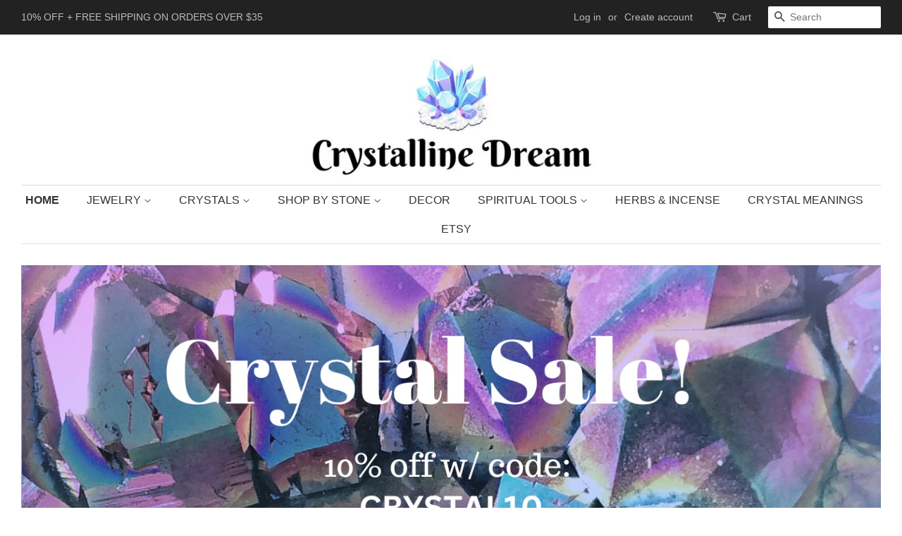

--- FILE ---
content_type: text/html; charset=utf-8
request_url: https://www.crystallinedream.com/
body_size: 19735
content:
<!doctype html>
<!--[if lt IE 7]><html class="no-js lt-ie9 lt-ie8 lt-ie7" lang="en"> <![endif]-->
<!--[if IE 7]><html class="no-js lt-ie9 lt-ie8" lang="en"> <![endif]-->
<!--[if IE 8]><html class="no-js lt-ie9" lang="en"> <![endif]-->
<!--[if IE 9 ]><html class="ie9 no-js"> <![endif]-->
<!--[if (gt IE 9)|!(IE)]><!--> <html class="no-js"> <!--<![endif]-->
<head>
  <!-- Basic page needs ================================================== -->
<!-- Google tag (gtag.js) -->
<script async src="https://www.googletagmanager.com/gtag/js?id=G-3GDQE920D5"></script>
<script>
  window.dataLayer = window.dataLayer || [];
  function gtag(){dataLayer.push(arguments);}
  gtag('js', new Date());

  gtag('config', 'G-3GDQE920D5');
</script>
  <meta charset="utf-8">
  <meta http-equiv="X-UA-Compatible" content="IE=edge,chrome=1">

  
  <link rel="shortcut icon" href="//www.crystallinedream.com/cdn/shop/files/LogoCompressed_32x32.jpeg?v=1613689850" type="image/png" />
  

  <!-- Title and description ================================================== -->
  <title>
  Best Jewelry, Healing Stones, &amp; Metaphysical Items &ndash; Crystalline Dream
  </title>

  
  <meta name="description" content="&quot;Crystalline Dream&quot; offers the best crystal jewelry, accessories, healing stones, metaphysical items, carved stones, pendulums, and natural incense for your spiritual practice. Shop now at Crystalline Dream.">
  

  <!-- Social meta ================================================== -->
  <!-- /snippets/social-meta-tags.liquid -->




<meta property="og:site_name" content="Crystalline Dream">
<meta property="og:url" content="https://www.crystallinedream.com/">
<meta property="og:title" content="Best Jewelry, Healing Stones, &amp; Metaphysical Items">
<meta property="og:type" content="website">
<meta property="og:description" content="&quot;Crystalline Dream&quot; offers the best crystal jewelry, accessories, healing stones, metaphysical items, carved stones, pendulums, and natural incense for your spiritual practice. Shop now at Crystalline Dream.">

<meta property="og:image" content="http://www.crystallinedream.com/cdn/shop/files/Crystalline_Dream_Shop_Social_Media_Banner_1200x1200.png?v=1705947768">
<meta property="og:image:secure_url" content="https://www.crystallinedream.com/cdn/shop/files/Crystalline_Dream_Shop_Social_Media_Banner_1200x1200.png?v=1705947768">


<meta name="twitter:card" content="summary_large_image">
<meta name="twitter:title" content="Best Jewelry, Healing Stones, &amp; Metaphysical Items">
<meta name="twitter:description" content="&quot;Crystalline Dream&quot; offers the best crystal jewelry, accessories, healing stones, metaphysical items, carved stones, pendulums, and natural incense for your spiritual practice. Shop now at Crystalline Dream.">


  <!-- Helpers ================================================== -->
  <link rel="canonical" href="https://www.crystallinedream.com" />
  <meta name="viewport" content="width=device-width,initial-scale=1">
  <meta name="theme-color" content="#55b4ea">

  <!-- CSS ================================================== -->
  <link href="//www.crystallinedream.com/cdn/shop/t/4/assets/timber.scss.css?v=145805999554918112461699992756" rel="stylesheet" type="text/css" media="all" />
  <link href="//www.crystallinedream.com/cdn/shop/t/4/assets/theme.scss.css?v=57322160892023426681699992756" rel="stylesheet" type="text/css" media="all" />

  

  
    
    
    <link href="//fonts.googleapis.com/css?family=Asap:400" rel="stylesheet" type="text/css" media="all" />
  




  <script>
    window.theme = window.theme || {};

    var theme = {
      strings: {
        zoomClose: "Close (Esc)",
        zoomPrev: "Previous (Left arrow key)",
        zoomNext: "Next (Right arrow key)",
        addressError: "Error looking up that address",
        addressNoResults: "No results for that address",
        addressQueryLimit: "You have exceeded the Google API usage limit. Consider upgrading to a \u003ca href=\"https:\/\/developers.google.com\/maps\/premium\/usage-limits\"\u003ePremium Plan\u003c\/a\u003e.",
        authError: "There was a problem authenticating your Google Maps API Key."
      },
      settings: {
        // Adding some settings to allow the editor to update correctly when they are changed
        themeBgImage: false,
        customBgImage: '',
        enableWideLayout: true,
        typeAccentTransform: true,
        typeAccentSpacing: false,
        baseFontSize: '17px',
        headerBaseFontSize: '34px',
        accentFontSize: '16px'
      },
      variables: {
        mediaQueryMedium: 'screen and (max-width: 768px)',
        bpSmall: false
      },
      moneyFormat: "${{amount}}"
    }

    document.documentElement.className = document.documentElement.className.replace('no-js', 'supports-js');
  </script>

  <!-- Header hook for plugins ================================================== -->
  <script>window.performance && window.performance.mark && window.performance.mark('shopify.content_for_header.start');</script><meta name="google-site-verification" content="2QlJXyPA4bimmlGMc9q9J7SKhNVtAVQ20pLOUVzDCkw">
<meta name="facebook-domain-verification" content="yghcklv8d8p5k6xnw4nt23kp3m6kkr">
<meta id="shopify-digital-wallet" name="shopify-digital-wallet" content="/14550490/digital_wallets/dialog">
<meta name="shopify-checkout-api-token" content="77436f992923522b1938c6ab46f7cdb8">
<meta id="in-context-paypal-metadata" data-shop-id="14550490" data-venmo-supported="false" data-environment="production" data-locale="en_US" data-paypal-v4="true" data-currency="USD">
<script async="async" src="/checkouts/internal/preloads.js?locale=en-US"></script>
<link rel="preconnect" href="https://shop.app" crossorigin="anonymous">
<script async="async" src="https://shop.app/checkouts/internal/preloads.js?locale=en-US&shop_id=14550490" crossorigin="anonymous"></script>
<script id="apple-pay-shop-capabilities" type="application/json">{"shopId":14550490,"countryCode":"US","currencyCode":"USD","merchantCapabilities":["supports3DS"],"merchantId":"gid:\/\/shopify\/Shop\/14550490","merchantName":"Crystalline Dream","requiredBillingContactFields":["postalAddress","email"],"requiredShippingContactFields":["postalAddress","email"],"shippingType":"shipping","supportedNetworks":["visa","masterCard","amex","discover","elo","jcb"],"total":{"type":"pending","label":"Crystalline Dream","amount":"1.00"},"shopifyPaymentsEnabled":true,"supportsSubscriptions":true}</script>
<script id="shopify-features" type="application/json">{"accessToken":"77436f992923522b1938c6ab46f7cdb8","betas":["rich-media-storefront-analytics"],"domain":"www.crystallinedream.com","predictiveSearch":true,"shopId":14550490,"locale":"en"}</script>
<script>var Shopify = Shopify || {};
Shopify.shop = "crystalline-dream.myshopify.com";
Shopify.locale = "en";
Shopify.currency = {"active":"USD","rate":"1.0"};
Shopify.country = "US";
Shopify.theme = {"name":"Minimal","id":810942477,"schema_name":"Minimal","schema_version":"4.1.1","theme_store_id":380,"role":"main"};
Shopify.theme.handle = "null";
Shopify.theme.style = {"id":null,"handle":null};
Shopify.cdnHost = "www.crystallinedream.com/cdn";
Shopify.routes = Shopify.routes || {};
Shopify.routes.root = "/";</script>
<script type="module">!function(o){(o.Shopify=o.Shopify||{}).modules=!0}(window);</script>
<script>!function(o){function n(){var o=[];function n(){o.push(Array.prototype.slice.apply(arguments))}return n.q=o,n}var t=o.Shopify=o.Shopify||{};t.loadFeatures=n(),t.autoloadFeatures=n()}(window);</script>
<script>
  window.ShopifyPay = window.ShopifyPay || {};
  window.ShopifyPay.apiHost = "shop.app\/pay";
  window.ShopifyPay.redirectState = null;
</script>
<script id="shop-js-analytics" type="application/json">{"pageType":"index"}</script>
<script defer="defer" async type="module" src="//www.crystallinedream.com/cdn/shopifycloud/shop-js/modules/v2/client.init-shop-cart-sync_D0dqhulL.en.esm.js"></script>
<script defer="defer" async type="module" src="//www.crystallinedream.com/cdn/shopifycloud/shop-js/modules/v2/chunk.common_CpVO7qML.esm.js"></script>
<script type="module">
  await import("//www.crystallinedream.com/cdn/shopifycloud/shop-js/modules/v2/client.init-shop-cart-sync_D0dqhulL.en.esm.js");
await import("//www.crystallinedream.com/cdn/shopifycloud/shop-js/modules/v2/chunk.common_CpVO7qML.esm.js");

  window.Shopify.SignInWithShop?.initShopCartSync?.({"fedCMEnabled":true,"windoidEnabled":true});

</script>
<script>
  window.Shopify = window.Shopify || {};
  if (!window.Shopify.featureAssets) window.Shopify.featureAssets = {};
  window.Shopify.featureAssets['shop-js'] = {"shop-cart-sync":["modules/v2/client.shop-cart-sync_D9bwt38V.en.esm.js","modules/v2/chunk.common_CpVO7qML.esm.js"],"init-fed-cm":["modules/v2/client.init-fed-cm_BJ8NPuHe.en.esm.js","modules/v2/chunk.common_CpVO7qML.esm.js"],"init-shop-email-lookup-coordinator":["modules/v2/client.init-shop-email-lookup-coordinator_pVrP2-kG.en.esm.js","modules/v2/chunk.common_CpVO7qML.esm.js"],"shop-cash-offers":["modules/v2/client.shop-cash-offers_CNh7FWN-.en.esm.js","modules/v2/chunk.common_CpVO7qML.esm.js","modules/v2/chunk.modal_DKF6x0Jh.esm.js"],"init-shop-cart-sync":["modules/v2/client.init-shop-cart-sync_D0dqhulL.en.esm.js","modules/v2/chunk.common_CpVO7qML.esm.js"],"init-windoid":["modules/v2/client.init-windoid_DaoAelzT.en.esm.js","modules/v2/chunk.common_CpVO7qML.esm.js"],"shop-toast-manager":["modules/v2/client.shop-toast-manager_1DND8Tac.en.esm.js","modules/v2/chunk.common_CpVO7qML.esm.js"],"pay-button":["modules/v2/client.pay-button_CFeQi1r6.en.esm.js","modules/v2/chunk.common_CpVO7qML.esm.js"],"shop-button":["modules/v2/client.shop-button_Ca94MDdQ.en.esm.js","modules/v2/chunk.common_CpVO7qML.esm.js"],"shop-login-button":["modules/v2/client.shop-login-button_DPYNfp1Z.en.esm.js","modules/v2/chunk.common_CpVO7qML.esm.js","modules/v2/chunk.modal_DKF6x0Jh.esm.js"],"avatar":["modules/v2/client.avatar_BTnouDA3.en.esm.js"],"shop-follow-button":["modules/v2/client.shop-follow-button_BMKh4nJE.en.esm.js","modules/v2/chunk.common_CpVO7qML.esm.js","modules/v2/chunk.modal_DKF6x0Jh.esm.js"],"init-customer-accounts-sign-up":["modules/v2/client.init-customer-accounts-sign-up_CJXi5kRN.en.esm.js","modules/v2/client.shop-login-button_DPYNfp1Z.en.esm.js","modules/v2/chunk.common_CpVO7qML.esm.js","modules/v2/chunk.modal_DKF6x0Jh.esm.js"],"init-shop-for-new-customer-accounts":["modules/v2/client.init-shop-for-new-customer-accounts_BoBxkgWu.en.esm.js","modules/v2/client.shop-login-button_DPYNfp1Z.en.esm.js","modules/v2/chunk.common_CpVO7qML.esm.js","modules/v2/chunk.modal_DKF6x0Jh.esm.js"],"init-customer-accounts":["modules/v2/client.init-customer-accounts_DCuDTzpR.en.esm.js","modules/v2/client.shop-login-button_DPYNfp1Z.en.esm.js","modules/v2/chunk.common_CpVO7qML.esm.js","modules/v2/chunk.modal_DKF6x0Jh.esm.js"],"checkout-modal":["modules/v2/client.checkout-modal_U_3e4VxF.en.esm.js","modules/v2/chunk.common_CpVO7qML.esm.js","modules/v2/chunk.modal_DKF6x0Jh.esm.js"],"lead-capture":["modules/v2/client.lead-capture_DEgn0Z8u.en.esm.js","modules/v2/chunk.common_CpVO7qML.esm.js","modules/v2/chunk.modal_DKF6x0Jh.esm.js"],"shop-login":["modules/v2/client.shop-login_CoM5QKZ_.en.esm.js","modules/v2/chunk.common_CpVO7qML.esm.js","modules/v2/chunk.modal_DKF6x0Jh.esm.js"],"payment-terms":["modules/v2/client.payment-terms_BmrqWn8r.en.esm.js","modules/v2/chunk.common_CpVO7qML.esm.js","modules/v2/chunk.modal_DKF6x0Jh.esm.js"]};
</script>
<script>(function() {
  var isLoaded = false;
  function asyncLoad() {
    if (isLoaded) return;
    isLoaded = true;
    var urls = ["https:\/\/trustseals.shopclimb.com\/files\/js\/dist\/trustseals.min.js?shop=crystalline-dream.myshopify.com"];
    for (var i = 0; i < urls.length; i++) {
      var s = document.createElement('script');
      s.type = 'text/javascript';
      s.async = true;
      s.src = urls[i];
      var x = document.getElementsByTagName('script')[0];
      x.parentNode.insertBefore(s, x);
    }
  };
  if(window.attachEvent) {
    window.attachEvent('onload', asyncLoad);
  } else {
    window.addEventListener('load', asyncLoad, false);
  }
})();</script>
<script id="__st">var __st={"a":14550490,"offset":-18000,"reqid":"b89d845e-7ced-4d3a-a3dd-0c62f663c5bd-1764027811","pageurl":"www.crystallinedream.com\/","u":"6dccdeb429ec","p":"home"};</script>
<script>window.ShopifyPaypalV4VisibilityTracking = true;</script>
<script id="captcha-bootstrap">!function(){'use strict';const t='contact',e='account',n='new_comment',o=[[t,t],['blogs',n],['comments',n],[t,'customer']],c=[[e,'customer_login'],[e,'guest_login'],[e,'recover_customer_password'],[e,'create_customer']],r=t=>t.map((([t,e])=>`form[action*='/${t}']:not([data-nocaptcha='true']) input[name='form_type'][value='${e}']`)).join(','),a=t=>()=>t?[...document.querySelectorAll(t)].map((t=>t.form)):[];function s(){const t=[...o],e=r(t);return a(e)}const i='password',u='form_key',d=['recaptcha-v3-token','g-recaptcha-response','h-captcha-response',i],f=()=>{try{return window.sessionStorage}catch{return}},m='__shopify_v',_=t=>t.elements[u];function p(t,e,n=!1){try{const o=window.sessionStorage,c=JSON.parse(o.getItem(e)),{data:r}=function(t){const{data:e,action:n}=t;return t[m]||n?{data:e,action:n}:{data:t,action:n}}(c);for(const[e,n]of Object.entries(r))t.elements[e]&&(t.elements[e].value=n);n&&o.removeItem(e)}catch(o){console.error('form repopulation failed',{error:o})}}const l='form_type',E='cptcha';function T(t){t.dataset[E]=!0}const w=window,h=w.document,L='Shopify',v='ce_forms',y='captcha';let A=!1;((t,e)=>{const n=(g='f06e6c50-85a8-45c8-87d0-21a2b65856fe',I='https://cdn.shopify.com/shopifycloud/storefront-forms-hcaptcha/ce_storefront_forms_captcha_hcaptcha.v1.5.2.iife.js',D={infoText:'Protected by hCaptcha',privacyText:'Privacy',termsText:'Terms'},(t,e,n)=>{const o=w[L][v],c=o.bindForm;if(c)return c(t,g,e,D).then(n);var r;o.q.push([[t,g,e,D],n]),r=I,A||(h.body.append(Object.assign(h.createElement('script'),{id:'captcha-provider',async:!0,src:r})),A=!0)});var g,I,D;w[L]=w[L]||{},w[L][v]=w[L][v]||{},w[L][v].q=[],w[L][y]=w[L][y]||{},w[L][y].protect=function(t,e){n(t,void 0,e),T(t)},Object.freeze(w[L][y]),function(t,e,n,w,h,L){const[v,y,A,g]=function(t,e,n){const i=e?o:[],u=t?c:[],d=[...i,...u],f=r(d),m=r(i),_=r(d.filter((([t,e])=>n.includes(e))));return[a(f),a(m),a(_),s()]}(w,h,L),I=t=>{const e=t.target;return e instanceof HTMLFormElement?e:e&&e.form},D=t=>v().includes(t);t.addEventListener('submit',(t=>{const e=I(t);if(!e)return;const n=D(e)&&!e.dataset.hcaptchaBound&&!e.dataset.recaptchaBound,o=_(e),c=g().includes(e)&&(!o||!o.value);(n||c)&&t.preventDefault(),c&&!n&&(function(t){try{if(!f())return;!function(t){const e=f();if(!e)return;const n=_(t);if(!n)return;const o=n.value;o&&e.removeItem(o)}(t);const e=Array.from(Array(32),(()=>Math.random().toString(36)[2])).join('');!function(t,e){_(t)||t.append(Object.assign(document.createElement('input'),{type:'hidden',name:u})),t.elements[u].value=e}(t,e),function(t,e){const n=f();if(!n)return;const o=[...t.querySelectorAll(`input[type='${i}']`)].map((({name:t})=>t)),c=[...d,...o],r={};for(const[a,s]of new FormData(t).entries())c.includes(a)||(r[a]=s);n.setItem(e,JSON.stringify({[m]:1,action:t.action,data:r}))}(t,e)}catch(e){console.error('failed to persist form',e)}}(e),e.submit())}));const S=(t,e)=>{t&&!t.dataset[E]&&(n(t,e.some((e=>e===t))),T(t))};for(const o of['focusin','change'])t.addEventListener(o,(t=>{const e=I(t);D(e)&&S(e,y())}));const B=e.get('form_key'),M=e.get(l),P=B&&M;t.addEventListener('DOMContentLoaded',(()=>{const t=y();if(P)for(const e of t)e.elements[l].value===M&&p(e,B);[...new Set([...A(),...v().filter((t=>'true'===t.dataset.shopifyCaptcha))])].forEach((e=>S(e,t)))}))}(h,new URLSearchParams(w.location.search),n,t,e,['guest_login'])})(!0,!0)}();</script>
<script integrity="sha256-52AcMU7V7pcBOXWImdc/TAGTFKeNjmkeM1Pvks/DTgc=" data-source-attribution="shopify.loadfeatures" defer="defer" src="//www.crystallinedream.com/cdn/shopifycloud/storefront/assets/storefront/load_feature-81c60534.js" crossorigin="anonymous"></script>
<script crossorigin="anonymous" defer="defer" src="//www.crystallinedream.com/cdn/shopifycloud/storefront/assets/shopify_pay/storefront-65b4c6d7.js?v=20250812"></script>
<script data-source-attribution="shopify.dynamic_checkout.dynamic.init">var Shopify=Shopify||{};Shopify.PaymentButton=Shopify.PaymentButton||{isStorefrontPortableWallets:!0,init:function(){window.Shopify.PaymentButton.init=function(){};var t=document.createElement("script");t.src="https://www.crystallinedream.com/cdn/shopifycloud/portable-wallets/latest/portable-wallets.en.js",t.type="module",document.head.appendChild(t)}};
</script>
<script data-source-attribution="shopify.dynamic_checkout.buyer_consent">
  function portableWalletsHideBuyerConsent(e){var t=document.getElementById("shopify-buyer-consent"),n=document.getElementById("shopify-subscription-policy-button");t&&n&&(t.classList.add("hidden"),t.setAttribute("aria-hidden","true"),n.removeEventListener("click",e))}function portableWalletsShowBuyerConsent(e){var t=document.getElementById("shopify-buyer-consent"),n=document.getElementById("shopify-subscription-policy-button");t&&n&&(t.classList.remove("hidden"),t.removeAttribute("aria-hidden"),n.addEventListener("click",e))}window.Shopify?.PaymentButton&&(window.Shopify.PaymentButton.hideBuyerConsent=portableWalletsHideBuyerConsent,window.Shopify.PaymentButton.showBuyerConsent=portableWalletsShowBuyerConsent);
</script>
<script data-source-attribution="shopify.dynamic_checkout.cart.bootstrap">document.addEventListener("DOMContentLoaded",(function(){function t(){return document.querySelector("shopify-accelerated-checkout-cart, shopify-accelerated-checkout")}if(t())Shopify.PaymentButton.init();else{new MutationObserver((function(e,n){t()&&(Shopify.PaymentButton.init(),n.disconnect())})).observe(document.body,{childList:!0,subtree:!0})}}));
</script>
<link id="shopify-accelerated-checkout-styles" rel="stylesheet" media="screen" href="https://www.crystallinedream.com/cdn/shopifycloud/portable-wallets/latest/accelerated-checkout-backwards-compat.css" crossorigin="anonymous">
<style id="shopify-accelerated-checkout-cart">
        #shopify-buyer-consent {
  margin-top: 1em;
  display: inline-block;
  width: 100%;
}

#shopify-buyer-consent.hidden {
  display: none;
}

#shopify-subscription-policy-button {
  background: none;
  border: none;
  padding: 0;
  text-decoration: underline;
  font-size: inherit;
  cursor: pointer;
}

#shopify-subscription-policy-button::before {
  box-shadow: none;
}

      </style>

<script>window.performance && window.performance.mark && window.performance.mark('shopify.content_for_header.end');</script>

  

<!--[if lt IE 9]>
<script src="//cdnjs.cloudflare.com/ajax/libs/html5shiv/3.7.2/html5shiv.min.js" type="text/javascript"></script>
<link href="//www.crystallinedream.com/cdn/shop/t/4/assets/respond-proxy.html" id="respond-proxy" rel="respond-proxy" />
<link href="//www.crystallinedream.com/search?q=4ce176a661c5528a3f83cacb802d7973" id="respond-redirect" rel="respond-redirect" />
<script src="//www.crystallinedream.com/search?q=4ce176a661c5528a3f83cacb802d7973" type="text/javascript"></script>
<![endif]-->


  <script src="//www.crystallinedream.com/cdn/shop/t/4/assets/jquery-2.2.3.min.js?v=58211863146907186831517194635" type="text/javascript"></script>

  <!--[if (gt IE 9)|!(IE)]><!--><script src="//www.crystallinedream.com/cdn/shop/t/4/assets/lazysizes.min.js?v=177476512571513845041517194635" async="async"></script><!--<![endif]-->
  <!--[if lte IE 9]><script src="//www.crystallinedream.com/cdn/shop/t/4/assets/lazysizes.min.js?v=177476512571513845041517194635"></script><![endif]-->

  
  
<meta name="p:domain_verify" content="4a24b50d41f9c4c65f1389a706504476"/>
<link href="https://monorail-edge.shopifysvc.com" rel="dns-prefetch">
<script>(function(){if ("sendBeacon" in navigator && "performance" in window) {try {var session_token_from_headers = performance.getEntriesByType('navigation')[0].serverTiming.find(x => x.name == '_s').description;} catch {var session_token_from_headers = undefined;}var session_cookie_matches = document.cookie.match(/_shopify_s=([^;]*)/);var session_token_from_cookie = session_cookie_matches && session_cookie_matches.length === 2 ? session_cookie_matches[1] : "";var session_token = session_token_from_headers || session_token_from_cookie || "";function handle_abandonment_event(e) {var entries = performance.getEntries().filter(function(entry) {return /monorail-edge.shopifysvc.com/.test(entry.name);});if (!window.abandonment_tracked && entries.length === 0) {window.abandonment_tracked = true;var currentMs = Date.now();var navigation_start = performance.timing.navigationStart;var payload = {shop_id: 14550490,url: window.location.href,navigation_start,duration: currentMs - navigation_start,session_token,page_type: "index"};window.navigator.sendBeacon("https://monorail-edge.shopifysvc.com/v1/produce", JSON.stringify({schema_id: "online_store_buyer_site_abandonment/1.1",payload: payload,metadata: {event_created_at_ms: currentMs,event_sent_at_ms: currentMs}}));}}window.addEventListener('pagehide', handle_abandonment_event);}}());</script>
<script id="web-pixels-manager-setup">(function e(e,d,r,n,o){if(void 0===o&&(o={}),!Boolean(null===(a=null===(i=window.Shopify)||void 0===i?void 0:i.analytics)||void 0===a?void 0:a.replayQueue)){var i,a;window.Shopify=window.Shopify||{};var t=window.Shopify;t.analytics=t.analytics||{};var s=t.analytics;s.replayQueue=[],s.publish=function(e,d,r){return s.replayQueue.push([e,d,r]),!0};try{self.performance.mark("wpm:start")}catch(e){}var l=function(){var e={modern:/Edge?\/(1{2}[4-9]|1[2-9]\d|[2-9]\d{2}|\d{4,})\.\d+(\.\d+|)|Firefox\/(1{2}[4-9]|1[2-9]\d|[2-9]\d{2}|\d{4,})\.\d+(\.\d+|)|Chrom(ium|e)\/(9{2}|\d{3,})\.\d+(\.\d+|)|(Maci|X1{2}).+ Version\/(15\.\d+|(1[6-9]|[2-9]\d|\d{3,})\.\d+)([,.]\d+|)( \(\w+\)|)( Mobile\/\w+|) Safari\/|Chrome.+OPR\/(9{2}|\d{3,})\.\d+\.\d+|(CPU[ +]OS|iPhone[ +]OS|CPU[ +]iPhone|CPU IPhone OS|CPU iPad OS)[ +]+(15[._]\d+|(1[6-9]|[2-9]\d|\d{3,})[._]\d+)([._]\d+|)|Android:?[ /-](13[3-9]|1[4-9]\d|[2-9]\d{2}|\d{4,})(\.\d+|)(\.\d+|)|Android.+Firefox\/(13[5-9]|1[4-9]\d|[2-9]\d{2}|\d{4,})\.\d+(\.\d+|)|Android.+Chrom(ium|e)\/(13[3-9]|1[4-9]\d|[2-9]\d{2}|\d{4,})\.\d+(\.\d+|)|SamsungBrowser\/([2-9]\d|\d{3,})\.\d+/,legacy:/Edge?\/(1[6-9]|[2-9]\d|\d{3,})\.\d+(\.\d+|)|Firefox\/(5[4-9]|[6-9]\d|\d{3,})\.\d+(\.\d+|)|Chrom(ium|e)\/(5[1-9]|[6-9]\d|\d{3,})\.\d+(\.\d+|)([\d.]+$|.*Safari\/(?![\d.]+ Edge\/[\d.]+$))|(Maci|X1{2}).+ Version\/(10\.\d+|(1[1-9]|[2-9]\d|\d{3,})\.\d+)([,.]\d+|)( \(\w+\)|)( Mobile\/\w+|) Safari\/|Chrome.+OPR\/(3[89]|[4-9]\d|\d{3,})\.\d+\.\d+|(CPU[ +]OS|iPhone[ +]OS|CPU[ +]iPhone|CPU IPhone OS|CPU iPad OS)[ +]+(10[._]\d+|(1[1-9]|[2-9]\d|\d{3,})[._]\d+)([._]\d+|)|Android:?[ /-](13[3-9]|1[4-9]\d|[2-9]\d{2}|\d{4,})(\.\d+|)(\.\d+|)|Mobile Safari.+OPR\/([89]\d|\d{3,})\.\d+\.\d+|Android.+Firefox\/(13[5-9]|1[4-9]\d|[2-9]\d{2}|\d{4,})\.\d+(\.\d+|)|Android.+Chrom(ium|e)\/(13[3-9]|1[4-9]\d|[2-9]\d{2}|\d{4,})\.\d+(\.\d+|)|Android.+(UC? ?Browser|UCWEB|U3)[ /]?(15\.([5-9]|\d{2,})|(1[6-9]|[2-9]\d|\d{3,})\.\d+)\.\d+|SamsungBrowser\/(5\.\d+|([6-9]|\d{2,})\.\d+)|Android.+MQ{2}Browser\/(14(\.(9|\d{2,})|)|(1[5-9]|[2-9]\d|\d{3,})(\.\d+|))(\.\d+|)|K[Aa][Ii]OS\/(3\.\d+|([4-9]|\d{2,})\.\d+)(\.\d+|)/},d=e.modern,r=e.legacy,n=navigator.userAgent;return n.match(d)?"modern":n.match(r)?"legacy":"unknown"}(),u="modern"===l?"modern":"legacy",c=(null!=n?n:{modern:"",legacy:""})[u],f=function(e){return[e.baseUrl,"/wpm","/b",e.hashVersion,"modern"===e.buildTarget?"m":"l",".js"].join("")}({baseUrl:d,hashVersion:r,buildTarget:u}),m=function(e){var d=e.version,r=e.bundleTarget,n=e.surface,o=e.pageUrl,i=e.monorailEndpoint;return{emit:function(e){var a=e.status,t=e.errorMsg,s=(new Date).getTime(),l=JSON.stringify({metadata:{event_sent_at_ms:s},events:[{schema_id:"web_pixels_manager_load/3.1",payload:{version:d,bundle_target:r,page_url:o,status:a,surface:n,error_msg:t},metadata:{event_created_at_ms:s}}]});if(!i)return console&&console.warn&&console.warn("[Web Pixels Manager] No Monorail endpoint provided, skipping logging."),!1;try{return self.navigator.sendBeacon.bind(self.navigator)(i,l)}catch(e){}var u=new XMLHttpRequest;try{return u.open("POST",i,!0),u.setRequestHeader("Content-Type","text/plain"),u.send(l),!0}catch(e){return console&&console.warn&&console.warn("[Web Pixels Manager] Got an unhandled error while logging to Monorail."),!1}}}}({version:r,bundleTarget:l,surface:e.surface,pageUrl:self.location.href,monorailEndpoint:e.monorailEndpoint});try{o.browserTarget=l,function(e){var d=e.src,r=e.async,n=void 0===r||r,o=e.onload,i=e.onerror,a=e.sri,t=e.scriptDataAttributes,s=void 0===t?{}:t,l=document.createElement("script"),u=document.querySelector("head"),c=document.querySelector("body");if(l.async=n,l.src=d,a&&(l.integrity=a,l.crossOrigin="anonymous"),s)for(var f in s)if(Object.prototype.hasOwnProperty.call(s,f))try{l.dataset[f]=s[f]}catch(e){}if(o&&l.addEventListener("load",o),i&&l.addEventListener("error",i),u)u.appendChild(l);else{if(!c)throw new Error("Did not find a head or body element to append the script");c.appendChild(l)}}({src:f,async:!0,onload:function(){if(!function(){var e,d;return Boolean(null===(d=null===(e=window.Shopify)||void 0===e?void 0:e.analytics)||void 0===d?void 0:d.initialized)}()){var d=window.webPixelsManager.init(e)||void 0;if(d){var r=window.Shopify.analytics;r.replayQueue.forEach((function(e){var r=e[0],n=e[1],o=e[2];d.publishCustomEvent(r,n,o)})),r.replayQueue=[],r.publish=d.publishCustomEvent,r.visitor=d.visitor,r.initialized=!0}}},onerror:function(){return m.emit({status:"failed",errorMsg:"".concat(f," has failed to load")})},sri:function(e){var d=/^sha384-[A-Za-z0-9+/=]+$/;return"string"==typeof e&&d.test(e)}(c)?c:"",scriptDataAttributes:o}),m.emit({status:"loading"})}catch(e){m.emit({status:"failed",errorMsg:(null==e?void 0:e.message)||"Unknown error"})}}})({shopId: 14550490,storefrontBaseUrl: "https://www.crystallinedream.com",extensionsBaseUrl: "https://extensions.shopifycdn.com/cdn/shopifycloud/web-pixels-manager",monorailEndpoint: "https://monorail-edge.shopifysvc.com/unstable/produce_batch",surface: "storefront-renderer",enabledBetaFlags: ["2dca8a86"],webPixelsConfigList: [{"id":"335052971","configuration":"{\"config\":\"{\\\"google_tag_ids\\\":[\\\"G-3GDQE920D5\\\",\\\"AW-481116799\\\",\\\"GT-K52P7T8\\\"],\\\"target_country\\\":\\\"US\\\",\\\"gtag_events\\\":[{\\\"type\\\":\\\"begin_checkout\\\",\\\"action_label\\\":[\\\"G-3GDQE920D5\\\",\\\"AW-481116799\\\/I1KrCPST-qwaEP-EteUB\\\"]},{\\\"type\\\":\\\"search\\\",\\\"action_label\\\":[\\\"G-3GDQE920D5\\\",\\\"AW-481116799\\\/oeDkCP-V-qwaEP-EteUB\\\"]},{\\\"type\\\":\\\"view_item\\\",\\\"action_label\\\":[\\\"G-3GDQE920D5\\\",\\\"AW-481116799\\\/NFieCM-V-qwaEP-EteUB\\\",\\\"MC-JKBHJJL473\\\"]},{\\\"type\\\":\\\"purchase\\\",\\\"action_label\\\":[\\\"G-3GDQE920D5\\\",\\\"AW-481116799\\\/24tsCPGT-qwaEP-EteUB\\\",\\\"MC-JKBHJJL473\\\"]},{\\\"type\\\":\\\"page_view\\\",\\\"action_label\\\":[\\\"G-3GDQE920D5\\\",\\\"AW-481116799\\\/xovqCPqT-qwaEP-EteUB\\\",\\\"MC-JKBHJJL473\\\"]},{\\\"type\\\":\\\"add_payment_info\\\",\\\"action_label\\\":[\\\"G-3GDQE920D5\\\",\\\"AW-481116799\\\/bXuMCIKW-qwaEP-EteUB\\\"]},{\\\"type\\\":\\\"add_to_cart\\\",\\\"action_label\\\":[\\\"G-3GDQE920D5\\\",\\\"AW-481116799\\\/HgRACPeT-qwaEP-EteUB\\\"]}],\\\"enable_monitoring_mode\\\":false}\"}","eventPayloadVersion":"v1","runtimeContext":"OPEN","scriptVersion":"b2a88bafab3e21179ed38636efcd8a93","type":"APP","apiClientId":1780363,"privacyPurposes":[],"dataSharingAdjustments":{"protectedCustomerApprovalScopes":["read_customer_address","read_customer_email","read_customer_name","read_customer_personal_data","read_customer_phone"]}},{"id":"171933867","configuration":"{\"pixel_id\":\"492938047787567\",\"pixel_type\":\"facebook_pixel\",\"metaapp_system_user_token\":\"-\"}","eventPayloadVersion":"v1","runtimeContext":"OPEN","scriptVersion":"ca16bc87fe92b6042fbaa3acc2fbdaa6","type":"APP","apiClientId":2329312,"privacyPurposes":["ANALYTICS","MARKETING","SALE_OF_DATA"],"dataSharingAdjustments":{"protectedCustomerApprovalScopes":["read_customer_address","read_customer_email","read_customer_name","read_customer_personal_data","read_customer_phone"]}},{"id":"shopify-app-pixel","configuration":"{}","eventPayloadVersion":"v1","runtimeContext":"STRICT","scriptVersion":"0450","apiClientId":"shopify-pixel","type":"APP","privacyPurposes":["ANALYTICS","MARKETING"]},{"id":"shopify-custom-pixel","eventPayloadVersion":"v1","runtimeContext":"LAX","scriptVersion":"0450","apiClientId":"shopify-pixel","type":"CUSTOM","privacyPurposes":["ANALYTICS","MARKETING"]}],isMerchantRequest: false,initData: {"shop":{"name":"Crystalline Dream","paymentSettings":{"currencyCode":"USD"},"myshopifyDomain":"crystalline-dream.myshopify.com","countryCode":"US","storefrontUrl":"https:\/\/www.crystallinedream.com"},"customer":null,"cart":null,"checkout":null,"productVariants":[],"purchasingCompany":null},},"https://www.crystallinedream.com/cdn","ae1676cfwd2530674p4253c800m34e853cb",{"modern":"","legacy":""},{"shopId":"14550490","storefrontBaseUrl":"https:\/\/www.crystallinedream.com","extensionBaseUrl":"https:\/\/extensions.shopifycdn.com\/cdn\/shopifycloud\/web-pixels-manager","surface":"storefront-renderer","enabledBetaFlags":"[\"2dca8a86\"]","isMerchantRequest":"false","hashVersion":"ae1676cfwd2530674p4253c800m34e853cb","publish":"custom","events":"[[\"page_viewed\",{}]]"});</script><script>
  window.ShopifyAnalytics = window.ShopifyAnalytics || {};
  window.ShopifyAnalytics.meta = window.ShopifyAnalytics.meta || {};
  window.ShopifyAnalytics.meta.currency = 'USD';
  var meta = {"page":{"pageType":"home"}};
  for (var attr in meta) {
    window.ShopifyAnalytics.meta[attr] = meta[attr];
  }
</script>
<script class="analytics">
  (function () {
    var customDocumentWrite = function(content) {
      var jquery = null;

      if (window.jQuery) {
        jquery = window.jQuery;
      } else if (window.Checkout && window.Checkout.$) {
        jquery = window.Checkout.$;
      }

      if (jquery) {
        jquery('body').append(content);
      }
    };

    var hasLoggedConversion = function(token) {
      if (token) {
        return document.cookie.indexOf('loggedConversion=' + token) !== -1;
      }
      return false;
    }

    var setCookieIfConversion = function(token) {
      if (token) {
        var twoMonthsFromNow = new Date(Date.now());
        twoMonthsFromNow.setMonth(twoMonthsFromNow.getMonth() + 2);

        document.cookie = 'loggedConversion=' + token + '; expires=' + twoMonthsFromNow;
      }
    }

    var trekkie = window.ShopifyAnalytics.lib = window.trekkie = window.trekkie || [];
    if (trekkie.integrations) {
      return;
    }
    trekkie.methods = [
      'identify',
      'page',
      'ready',
      'track',
      'trackForm',
      'trackLink'
    ];
    trekkie.factory = function(method) {
      return function() {
        var args = Array.prototype.slice.call(arguments);
        args.unshift(method);
        trekkie.push(args);
        return trekkie;
      };
    };
    for (var i = 0; i < trekkie.methods.length; i++) {
      var key = trekkie.methods[i];
      trekkie[key] = trekkie.factory(key);
    }
    trekkie.load = function(config) {
      trekkie.config = config || {};
      trekkie.config.initialDocumentCookie = document.cookie;
      var first = document.getElementsByTagName('script')[0];
      var script = document.createElement('script');
      script.type = 'text/javascript';
      script.onerror = function(e) {
        var scriptFallback = document.createElement('script');
        scriptFallback.type = 'text/javascript';
        scriptFallback.onerror = function(error) {
                var Monorail = {
      produce: function produce(monorailDomain, schemaId, payload) {
        var currentMs = new Date().getTime();
        var event = {
          schema_id: schemaId,
          payload: payload,
          metadata: {
            event_created_at_ms: currentMs,
            event_sent_at_ms: currentMs
          }
        };
        return Monorail.sendRequest("https://" + monorailDomain + "/v1/produce", JSON.stringify(event));
      },
      sendRequest: function sendRequest(endpointUrl, payload) {
        // Try the sendBeacon API
        if (window && window.navigator && typeof window.navigator.sendBeacon === 'function' && typeof window.Blob === 'function' && !Monorail.isIos12()) {
          var blobData = new window.Blob([payload], {
            type: 'text/plain'
          });

          if (window.navigator.sendBeacon(endpointUrl, blobData)) {
            return true;
          } // sendBeacon was not successful

        } // XHR beacon

        var xhr = new XMLHttpRequest();

        try {
          xhr.open('POST', endpointUrl);
          xhr.setRequestHeader('Content-Type', 'text/plain');
          xhr.send(payload);
        } catch (e) {
          console.log(e);
        }

        return false;
      },
      isIos12: function isIos12() {
        return window.navigator.userAgent.lastIndexOf('iPhone; CPU iPhone OS 12_') !== -1 || window.navigator.userAgent.lastIndexOf('iPad; CPU OS 12_') !== -1;
      }
    };
    Monorail.produce('monorail-edge.shopifysvc.com',
      'trekkie_storefront_load_errors/1.1',
      {shop_id: 14550490,
      theme_id: 810942477,
      app_name: "storefront",
      context_url: window.location.href,
      source_url: "//www.crystallinedream.com/cdn/s/trekkie.storefront.3c703df509f0f96f3237c9daa54e2777acf1a1dd.min.js"});

        };
        scriptFallback.async = true;
        scriptFallback.src = '//www.crystallinedream.com/cdn/s/trekkie.storefront.3c703df509f0f96f3237c9daa54e2777acf1a1dd.min.js';
        first.parentNode.insertBefore(scriptFallback, first);
      };
      script.async = true;
      script.src = '//www.crystallinedream.com/cdn/s/trekkie.storefront.3c703df509f0f96f3237c9daa54e2777acf1a1dd.min.js';
      first.parentNode.insertBefore(script, first);
    };
    trekkie.load(
      {"Trekkie":{"appName":"storefront","development":false,"defaultAttributes":{"shopId":14550490,"isMerchantRequest":null,"themeId":810942477,"themeCityHash":"12666690021039461461","contentLanguage":"en","currency":"USD","eventMetadataId":"52d40caf-a692-426c-a3c3-494271e828f1"},"isServerSideCookieWritingEnabled":true,"monorailRegion":"shop_domain","enabledBetaFlags":["f0df213a"]},"Session Attribution":{},"S2S":{"facebookCapiEnabled":true,"source":"trekkie-storefront-renderer","apiClientId":580111}}
    );

    var loaded = false;
    trekkie.ready(function() {
      if (loaded) return;
      loaded = true;

      window.ShopifyAnalytics.lib = window.trekkie;

      var originalDocumentWrite = document.write;
      document.write = customDocumentWrite;
      try { window.ShopifyAnalytics.merchantGoogleAnalytics.call(this); } catch(error) {};
      document.write = originalDocumentWrite;

      window.ShopifyAnalytics.lib.page(null,{"pageType":"home","shopifyEmitted":true});

      var match = window.location.pathname.match(/checkouts\/(.+)\/(thank_you|post_purchase)/)
      var token = match? match[1]: undefined;
      if (!hasLoggedConversion(token)) {
        setCookieIfConversion(token);
        
      }
    });


        var eventsListenerScript = document.createElement('script');
        eventsListenerScript.async = true;
        eventsListenerScript.src = "//www.crystallinedream.com/cdn/shopifycloud/storefront/assets/shop_events_listener-3da45d37.js";
        document.getElementsByTagName('head')[0].appendChild(eventsListenerScript);

})();</script>
  <script>
  if (!window.ga || (window.ga && typeof window.ga !== 'function')) {
    window.ga = function ga() {
      (window.ga.q = window.ga.q || []).push(arguments);
      if (window.Shopify && window.Shopify.analytics && typeof window.Shopify.analytics.publish === 'function') {
        window.Shopify.analytics.publish("ga_stub_called", {}, {sendTo: "google_osp_migration"});
      }
      console.error("Shopify's Google Analytics stub called with:", Array.from(arguments), "\nSee https://help.shopify.com/manual/promoting-marketing/pixels/pixel-migration#google for more information.");
    };
    if (window.Shopify && window.Shopify.analytics && typeof window.Shopify.analytics.publish === 'function') {
      window.Shopify.analytics.publish("ga_stub_initialized", {}, {sendTo: "google_osp_migration"});
    }
  }
</script>
<script
  defer
  src="https://www.crystallinedream.com/cdn/shopifycloud/perf-kit/shopify-perf-kit-2.1.2.min.js"
  data-application="storefront-renderer"
  data-shop-id="14550490"
  data-render-region="gcp-us-central1"
  data-page-type="index"
  data-theme-instance-id="810942477"
  data-theme-name="Minimal"
  data-theme-version="4.1.1"
  data-monorail-region="shop_domain"
  data-resource-timing-sampling-rate="10"
  data-shs="true"
  data-shs-beacon="true"
  data-shs-export-with-fetch="true"
  data-shs-logs-sample-rate="1"
></script>
</head>

<body id="best-jewelry-healing-stones-amp-metaphysical-items" class="template-index" >

  <div id="shopify-section-header" class="shopify-section"><style>

  

  .logo__image-wrapper {
    max-width: 475px;

  }
  /*================= If logo is above navigation ================== */
  
    .site-nav {
      
        border-top: 1px solid #dddddd;
        border-bottom: 1px solid #dddddd;
      
      margin-top: 10px;
    }

    
      .logo__image-wrapper {
        margin: 0 auto;
      }
    
  

  /*============ If logo is on the same line as navigation ============ */
  


  
</style>

<div data-section-id="header" data-section-type="header-section">
  <div class="header-bar">
    <div class="wrapper medium-down--hide">
      <div class="post-large--display-table">

        
          <div class="header-bar__left post-large--display-table-cell">

            

            

            
              <div class="header-bar__module header-bar__message">
                
                  10% OFF + FREE SHIPPING ON ORDERS OVER $35
                
              </div>
            

          </div>
        

        <div class="header-bar__right post-large--display-table-cell">

          
            <ul class="header-bar__module header-bar__module--list">
              
                <li>
                  <a href="/account/login" id="customer_login_link">Log in</a>
                </li>
                <li>or</li>
                <li>
                  <a href="/account/register" id="customer_register_link">Create account</a>
                </li>
              
            </ul>
          

          <div class="header-bar__module">
            <span class="header-bar__sep" aria-hidden="true"></span>
            <a href="/cart" class="cart-page-link">
              <span class="icon icon-cart header-bar__cart-icon" aria-hidden="true"></span>
            </a>
          </div>

          <div class="header-bar__module">
            <a href="/cart" class="cart-page-link">
              Cart
              <span class="cart-count header-bar__cart-count hidden-count">0</span>
            </a>
          </div>

          
            
              <div class="header-bar__module header-bar__search">
                


  <form action="/search" method="get" class="header-bar__search-form clearfix" role="search">
    
    <button type="submit" class="btn icon-fallback-text header-bar__search-submit">
      <span class="icon icon-search" aria-hidden="true"></span>
      <span class="fallback-text">Search</span>
    </button>
    <input type="search" name="q" value="" aria-label="Search" class="header-bar__search-input" placeholder="Search">
  </form>


              </div>
            
          

        </div>
      </div>
    </div>

    <div class="wrapper post-large--hide announcement-bar--mobile">
      
        
          <span>10% OFF + FREE SHIPPING ON ORDERS OVER $35</span>
        
      
    </div>

    <div class="wrapper post-large--hide">
      
        <button type="button" class="mobile-nav-trigger" id="MobileNavTrigger" aria-controls="MobileNav" aria-expanded="false">
          <span class="icon icon-hamburger" aria-hidden="true"></span>
          Menu
        </button>
      
      <a href="/cart" class="cart-page-link mobile-cart-page-link">
        <span class="icon icon-cart header-bar__cart-icon" aria-hidden="true"></span>
        Cart <span class="cart-count hidden-count">0</span>
      </a>
    </div>
    <nav role="navigation">
  <ul id="MobileNav" class="mobile-nav post-large--hide">
    
      
        <li class="mobile-nav__link">
          <a
            href="/"
            class="mobile-nav"
            >
            Home
          </a>
        </li>
      
    
      
        
        <li class="mobile-nav__link" aria-haspopup="true">
          <a
            href="/collections/crystal-jewelry-necklaces-bracelets-rings-earrings"
            class="mobile-nav__sublist-trigger"
            aria-controls="MobileNav-Parent-2"
            aria-expanded="false">
            Jewelry
            <span class="icon-fallback-text mobile-nav__sublist-expand" aria-hidden="true">
  <span class="icon icon-plus" aria-hidden="true"></span>
  <span class="fallback-text">+</span>
</span>
<span class="icon-fallback-text mobile-nav__sublist-contract" aria-hidden="true">
  <span class="icon icon-minus" aria-hidden="true"></span>
  <span class="fallback-text">-</span>
</span>

          </a>
          <ul
            id="MobileNav-Parent-2"
            class="mobile-nav__sublist">
            
              <li class="mobile-nav__sublist-link ">
                <a href="/collections/crystal-jewelry-necklaces-bracelets-rings-earrings" class="site-nav__link">All <span class="visually-hidden">Jewelry</span></a>
              </li>
            
            
              
                <li class="mobile-nav__sublist-link">
                  <a
                    href="/pages/crystal-jewelry-shop-by-style"
                    >
                    By Style
                  </a>
                </li>
              
            
              
                <li class="mobile-nav__sublist-link">
                  <a
                    href="/collections/crystal-necklaces-stone-pendants"
                    >
                    Necklaces
                  </a>
                </li>
              
            
              
                <li class="mobile-nav__sublist-link">
                  <a
                    href="/collections/stone-choker-necklaces-and-crystal-chokers"
                    >
                    Chokers
                  </a>
                </li>
              
            
              
                <li class="mobile-nav__sublist-link">
                  <a
                    href="/collections/beaded-stone-crystal-bracelets"
                    >
                    Bracelets
                  </a>
                </li>
              
            
              
                <li class="mobile-nav__sublist-link">
                  <a
                    href="/collections/crystal-point-natural-stone-earrings"
                    >
                    Earrings
                  </a>
                </li>
              
            
              
                <li class="mobile-nav__sublist-link">
                  <a
                    href="/collections/crystal-rings-sterling-silver-spiritual-symbols"
                    >
                    Rings
                  </a>
                </li>
              
            
              
                <li class="mobile-nav__sublist-link">
                  <a
                    href="/collections/crystal-anklets-stone-ankle-bracelets"
                    >
                    Anklets
                  </a>
                </li>
              
            
              
                <li class="mobile-nav__sublist-link">
                  <a
                    href="/collections/mens-crystal-jewelry"
                    >
                    Men&#39;s Jewelry
                  </a>
                </li>
              
            
          </ul>
        </li>
      
    
      
        
        <li class="mobile-nav__link" aria-haspopup="true">
          <a
            href="/collections/crystals-stones"
            class="mobile-nav__sublist-trigger"
            aria-controls="MobileNav-Parent-3"
            aria-expanded="false">
            Crystals
            <span class="icon-fallback-text mobile-nav__sublist-expand" aria-hidden="true">
  <span class="icon icon-plus" aria-hidden="true"></span>
  <span class="fallback-text">+</span>
</span>
<span class="icon-fallback-text mobile-nav__sublist-contract" aria-hidden="true">
  <span class="icon icon-minus" aria-hidden="true"></span>
  <span class="fallback-text">-</span>
</span>

          </a>
          <ul
            id="MobileNav-Parent-3"
            class="mobile-nav__sublist">
            
              <li class="mobile-nav__sublist-link ">
                <a href="/collections/crystals-stones" class="site-nav__link">All <span class="visually-hidden">Crystals</span></a>
              </li>
            
            
              
                <li class="mobile-nav__sublist-link">
                  <a
                    href="/collections/chakra-crystals-healing-stones-for-chakra-alignment"
                    >
                    By Chakra
                  </a>
                </li>
              
            
              
                <li class="mobile-nav__sublist-link">
                  <a
                    href="/pages/crystals-and-stones-by-intention"
                    >
                    By Intention
                  </a>
                </li>
              
            
              
                <li class="mobile-nav__sublist-link">
                  <a
                    href="/pages/crystals-stones-for-zodiac-sign"
                    >
                    By Zodiac Sign
                  </a>
                </li>
              
            
              
                <li class="mobile-nav__sublist-link">
                  <a
                    href="/collections/carved-stone-animal-crystal-figurines"
                    >
                    Carvings &amp; Figurines
                  </a>
                </li>
              
            
              
                <li class="mobile-nav__sublist-link">
                  <a
                    href="/collections/crystal-clusters"
                    >
                    Crystal Clusters
                  </a>
                </li>
              
            
              
                <li class="mobile-nav__sublist-link">
                  <a
                    href="/collections/crystal-hearts-and-stones"
                    >
                    Hearts
                  </a>
                </li>
              
            
              
                <li class="mobile-nav__sublist-link">
                  <a
                    href="/collections/palm-stones"
                    >
                    Palm Stones
                  </a>
                </li>
              
            
              
                <li class="mobile-nav__sublist-link">
                  <a
                    href="/collections/crystal-points"
                    >
                    Points
                  </a>
                </li>
              
            
              
                <li class="mobile-nav__sublist-link">
                  <a
                    href="/collections/polished-crystals-stones"
                    >
                    Polished
                  </a>
                </li>
              
            
              
                <li class="mobile-nav__sublist-link">
                  <a
                    href="/collections/titanium-rainbow-aura-crystals-stones"
                    >
                    Rainbow Aura
                  </a>
                </li>
              
            
              
                <li class="mobile-nav__sublist-link">
                  <a
                    href="/collections/raw-crystals-stones"
                    >
                    Raw Stones
                  </a>
                </li>
              
            
              
                <li class="mobile-nav__sublist-link">
                  <a
                    href="/collections/crystal-ball-stone-spheres"
                    >
                    Spheres
                  </a>
                </li>
              
            
              
                <li class="mobile-nav__sublist-link">
                  <a
                    href="/collections/standing-crystal-towers"
                    >
                    Towers
                  </a>
                </li>
              
            
              
                <li class="mobile-nav__sublist-link">
                  <a
                    href="/collections/tumbled-stones"
                    >
                    Tumbled
                  </a>
                </li>
              
            
          </ul>
        </li>
      
    
      
        
        <li class="mobile-nav__link" aria-haspopup="true">
          <a
            href="/pages/crystals-and-stones-by-stone"
            class="mobile-nav__sublist-trigger"
            aria-controls="MobileNav-Parent-4"
            aria-expanded="false">
            Shop by Stone
            <span class="icon-fallback-text mobile-nav__sublist-expand" aria-hidden="true">
  <span class="icon icon-plus" aria-hidden="true"></span>
  <span class="fallback-text">+</span>
</span>
<span class="icon-fallback-text mobile-nav__sublist-contract" aria-hidden="true">
  <span class="icon icon-minus" aria-hidden="true"></span>
  <span class="fallback-text">-</span>
</span>

          </a>
          <ul
            id="MobileNav-Parent-4"
            class="mobile-nav__sublist">
            
            
              
                <li class="mobile-nav__sublist-link">
                  <a
                    href="/collections/agate-crystals-healing-stones-jewelry"
                    >
                    Agate
                  </a>
                </li>
              
            
              
                <li class="mobile-nav__sublist-link">
                  <a
                    href="/collections/amazonite-crystal-stones"
                    >
                    Amazonite
                  </a>
                </li>
              
            
              
                <li class="mobile-nav__sublist-link">
                  <a
                    href="/collections/amethyst-crystals-stone-jewlery"
                    >
                    Amethyst
                  </a>
                </li>
              
            
              
                <li class="mobile-nav__sublist-link">
                  <a
                    href="/collections/apatite-crystals-stones"
                    >
                    Apatite
                  </a>
                </li>
              
            
              
                <li class="mobile-nav__sublist-link">
                  <a
                    href="/collections/aventurine-crystals-stones"
                    >
                    Aventurine
                  </a>
                </li>
              
            
              
                <li class="mobile-nav__sublist-link">
                  <a
                    href="/collections/calcite-crystals-stones"
                    >
                    Calcite
                  </a>
                </li>
              
            
              
                <li class="mobile-nav__sublist-link">
                  <a
                    href="/collections/rainbow-carborundum-crystals-silicon-carbide"
                    >
                    Carborundum
                  </a>
                </li>
              
            
              
                <li class="mobile-nav__sublist-link">
                  <a
                    href="/collections/carnelian-crystals-stones"
                    >
                    Carnelian
                  </a>
                </li>
              
            
              
                <li class="mobile-nav__sublist-link">
                  <a
                    href="/collections/celestite-crystals-stones"
                    >
                    Celestite
                  </a>
                </li>
              
            
              
                <li class="mobile-nav__sublist-link">
                  <a
                    href="/collections/citrine-crystals-stones"
                    >
                    Citrine
                  </a>
                </li>
              
            
              
                <li class="mobile-nav__sublist-link">
                  <a
                    href="/collections/fluorite-crystals-stones"
                    >
                    Fluorite
                  </a>
                </li>
              
            
              
                <li class="mobile-nav__sublist-link">
                  <a
                    href="/collections/garnet-crystals-stones"
                    >
                    Garnet
                  </a>
                </li>
              
            
              
                <li class="mobile-nav__sublist-link">
                  <a
                    href="/collections/red-blue-goldstone-crystals-stones"
                    >
                    Goldstone
                  </a>
                </li>
              
            
              
                <li class="mobile-nav__sublist-link">
                  <a
                    href="/collections/hematite-crystals-stones"
                    >
                    Hematite
                  </a>
                </li>
              
            
              
                <li class="mobile-nav__sublist-link">
                  <a
                    href="/collections/howlite-crystals-stones"
                    >
                    Howlite
                  </a>
                </li>
              
            
              
                <li class="mobile-nav__sublist-link">
                  <a
                    href="/collections/jade-crystals-stones"
                    >
                    Jade
                  </a>
                </li>
              
            
              
                <li class="mobile-nav__sublist-link">
                  <a
                    href="/collections/labradorite-crystals-stones"
                    >
                    Labradorite
                  </a>
                </li>
              
            
              
                <li class="mobile-nav__sublist-link">
                  <a
                    href="/collections/lapis-lazuli-crystals-stones"
                    >
                    Lapis Lazuli
                  </a>
                </li>
              
            
              
                <li class="mobile-nav__sublist-link">
                  <a
                    href="/collections/lepidolite-stones-crystal-jewelry"
                    >
                    Lepidolite
                  </a>
                </li>
              
            
              
                <li class="mobile-nav__sublist-link">
                  <a
                    href="/collections/malachite-crystals-stones"
                    >
                    Malachite
                  </a>
                </li>
              
            
              
                <li class="mobile-nav__sublist-link">
                  <a
                    href="/collections/moonstone-crystals-stones"
                    >
                    Moonstone
                  </a>
                </li>
              
            
              
                <li class="mobile-nav__sublist-link">
                  <a
                    href="/collections/obsidian-crystals-stones"
                    >
                    Obsidian
                  </a>
                </li>
              
            
              
                <li class="mobile-nav__sublist-link">
                  <a
                    href="/collections/onyx-crystals-stones"
                    >
                    Onyx
                  </a>
                </li>
              
            
              
                <li class="mobile-nav__sublist-link">
                  <a
                    href="/collections/opalite"
                    >
                    Opalite
                  </a>
                </li>
              
            
              
                <li class="mobile-nav__sublist-link">
                  <a
                    href="/collections/chalcopyrite-peacock-ore-crystals-stones"
                    >
                    Peacock Ore
                  </a>
                </li>
              
            
              
                <li class="mobile-nav__sublist-link">
                  <a
                    href="/collections/pyrite-crystals-stones"
                    >
                    Pyrite
                  </a>
                </li>
              
            
              
                <li class="mobile-nav__sublist-link">
                  <a
                    href="/collections/quartz-crystals-stones"
                    >
                    Quartz
                  </a>
                </li>
              
            
              
                <li class="mobile-nav__sublist-link">
                  <a
                    href="/collections/titanium-rainbow-aura-crystals-stones"
                    >
                    Rainbow Aura
                  </a>
                </li>
              
            
              
                <li class="mobile-nav__sublist-link">
                  <a
                    href="/collections/red-jasper-crystals-stones"
                    >
                    Red Jasper
                  </a>
                </li>
              
            
              
                <li class="mobile-nav__sublist-link">
                  <a
                    href="/collections/rhodonite"
                    >
                    Rhodonite
                  </a>
                </li>
              
            
              
                <li class="mobile-nav__sublist-link">
                  <a
                    href="/collections/rose-quartz-crystals-stones"
                    >
                    Rose Quartz
                  </a>
                </li>
              
            
              
                <li class="mobile-nav__sublist-link">
                  <a
                    href="/collections/selenite-crystals-stones"
                    >
                    Selenite
                  </a>
                </li>
              
            
              
                <li class="mobile-nav__sublist-link">
                  <a
                    href="/collections/sodalite-crystals-stones"
                    >
                    Sodalite
                  </a>
                </li>
              
            
              
                <li class="mobile-nav__sublist-link">
                  <a
                    href="/collections/smoky-quartz-crystals-stones"
                    >
                    Smoky Quartz
                  </a>
                </li>
              
            
              
                <li class="mobile-nav__sublist-link">
                  <a
                    href="/collections/tigers-eye-crystals-stones"
                    >
                    Tigers Eye
                  </a>
                </li>
              
            
              
                <li class="mobile-nav__sublist-link">
                  <a
                    href="/collections/tourmaline-crystals-stones"
                    >
                    Tourmaline
                  </a>
                </li>
              
            
              
                <li class="mobile-nav__sublist-link">
                  <a
                    href="/collections/turquoise"
                    >
                    Turquoise
                  </a>
                </li>
              
            
              
                <li class="mobile-nav__sublist-link">
                  <a
                    href="/collections/unakite-crystals-stones"
                    >
                    Unakite
                  </a>
                </li>
              
            
          </ul>
        </li>
      
    
      
        <li class="mobile-nav__link">
          <a
            href="/collections/home-decor-crystals"
            class="mobile-nav"
            >
            Decor
          </a>
        </li>
      
    
      
        
        <li class="mobile-nav__link" aria-haspopup="true">
          <a
            href="/collections/spiritual-tools"
            class="mobile-nav__sublist-trigger"
            aria-controls="MobileNav-Parent-6"
            aria-expanded="false">
            Spiritual Tools
            <span class="icon-fallback-text mobile-nav__sublist-expand" aria-hidden="true">
  <span class="icon icon-plus" aria-hidden="true"></span>
  <span class="fallback-text">+</span>
</span>
<span class="icon-fallback-text mobile-nav__sublist-contract" aria-hidden="true">
  <span class="icon icon-minus" aria-hidden="true"></span>
  <span class="fallback-text">-</span>
</span>

          </a>
          <ul
            id="MobileNav-Parent-6"
            class="mobile-nav__sublist">
            
              <li class="mobile-nav__sublist-link ">
                <a href="/collections/spiritual-tools" class="site-nav__link">All <span class="visually-hidden">Spiritual Tools</span></a>
              </li>
            
            
              
                <li class="mobile-nav__sublist-link">
                  <a
                    href="/collections/oracle-card-decks"
                    >
                    Oracle Cards
                  </a>
                </li>
              
            
              
                <li class="mobile-nav__sublist-link">
                  <a
                    href="/collections/crystal-dowsing-pendulums"
                    >
                    Pendulums
                  </a>
                </li>
              
            
          </ul>
        </li>
      
    
      
        <li class="mobile-nav__link">
          <a
            href="/collections/smudging-herbs-natural-incense"
            class="mobile-nav"
            >
            Herbs &amp; Incense
          </a>
        </li>
      
    
      
        <li class="mobile-nav__link">
          <a
            href="/pages/crystal-properties-stone-meanings"
            class="mobile-nav"
            >
            Crystal Meanings
          </a>
        </li>
      
    
      
        <li class="mobile-nav__link">
          <a
            href="http://crystallinedreamshop.etsy.com"
            class="mobile-nav"
            >
            Etsy
          </a>
        </li>
      
    

    
      
        <li class="mobile-nav__link">
          <a href="/account/login" id="customer_login_link">Log in</a>
        </li>
        <li class="mobile-nav__link">
          <a href="/account/register" id="customer_register_link">Create account</a>
        </li>
      
    

    <li class="mobile-nav__link">
      
        <div class="header-bar__module header-bar__search">
          


  <form action="/search" method="get" class="header-bar__search-form clearfix" role="search">
    
    <button type="submit" class="btn icon-fallback-text header-bar__search-submit">
      <span class="icon icon-search" aria-hidden="true"></span>
      <span class="fallback-text">Search</span>
    </button>
    <input type="search" name="q" value="" aria-label="Search" class="header-bar__search-input" placeholder="Search">
  </form>


        </div>
      
    </li>
  </ul>
</nav>

  </div>

  <header class="site-header" role="banner">
    <div class="wrapper">

      
        <div class="grid--full">
          <div class="grid__item">
            
              <h1 class="site-header__logo" itemscope itemtype="http://schema.org/Organization">
            
              
                <noscript>
                  
                  <div class="logo__image-wrapper">
                    <img src="//www.crystallinedream.com/cdn/shop/files/Crystalline_Dream_Shop_Logo_475x.jpg?v=1661278927" alt="Crystalline Dream" />
                  </div>
                </noscript>
                <div class="logo__image-wrapper supports-js">
                  <a href="/" itemprop="url" style="padding-top:36.36363636363637%;">
                    
                    
                    
                    <img class="logo__image lazyload"
                         
                         src="//www.crystallinedream.com/cdn/shop/files/Crystalline_Dream_Shop_Logo_300x300.jpg?v=1661278927"
                         data-src="//www.crystallinedream.com/cdn/shop/files/Crystalline_Dream_Shop_Logo_{width}x.jpg?v=1661278927"
                         
                         data-widths="[120, 180, 360, 540, 720, 900, 1080, 1296, 1512, 1728, 1944, 2048]"
                         data-aspectratio="2.75"
                         data-sizes="auto"
                         alt="Crystalline Dream"
                         itemprop="logo">
                  </a>
                </div>
              
            
              </h1>
            
          </div>
        </div>
        <div class="grid--full medium-down--hide">
          <div class="grid__item">
            
<nav>
  <ul class="site-nav" id="AccessibleNav">
    
      
        <li class="site-nav--active">
          <a
            href="/"
            class="site-nav__link"
            data-meganav-type="child"
            >
              Home
          </a>
        </li>
      
    
      
      
        <li 
          class="site-nav--has-dropdown "
          aria-haspopup="true">
          <a
            href="/collections/crystal-jewelry-necklaces-bracelets-rings-earrings"
            class="site-nav__link"
            data-meganav-type="parent"
            aria-controls="MenuParent-2"
            aria-expanded="false"
            >
              Jewelry
              <span class="icon icon-arrow-down" aria-hidden="true"></span>
          </a>
          <ul
            id="MenuParent-2"
            class="site-nav__dropdown "
            data-meganav-dropdown>
            
              
                <li>
                  <a
                    href="/pages/crystal-jewelry-shop-by-style"
                    class="site-nav__link"
                    data-meganav-type="child"
                    
                    tabindex="-1">
                      By Style
                  </a>
                </li>
              
            
              
                <li>
                  <a
                    href="/collections/crystal-necklaces-stone-pendants"
                    class="site-nav__link"
                    data-meganav-type="child"
                    
                    tabindex="-1">
                      Necklaces
                  </a>
                </li>
              
            
              
                <li>
                  <a
                    href="/collections/stone-choker-necklaces-and-crystal-chokers"
                    class="site-nav__link"
                    data-meganav-type="child"
                    
                    tabindex="-1">
                      Chokers
                  </a>
                </li>
              
            
              
                <li>
                  <a
                    href="/collections/beaded-stone-crystal-bracelets"
                    class="site-nav__link"
                    data-meganav-type="child"
                    
                    tabindex="-1">
                      Bracelets
                  </a>
                </li>
              
            
              
                <li>
                  <a
                    href="/collections/crystal-point-natural-stone-earrings"
                    class="site-nav__link"
                    data-meganav-type="child"
                    
                    tabindex="-1">
                      Earrings
                  </a>
                </li>
              
            
              
                <li>
                  <a
                    href="/collections/crystal-rings-sterling-silver-spiritual-symbols"
                    class="site-nav__link"
                    data-meganav-type="child"
                    
                    tabindex="-1">
                      Rings
                  </a>
                </li>
              
            
              
                <li>
                  <a
                    href="/collections/crystal-anklets-stone-ankle-bracelets"
                    class="site-nav__link"
                    data-meganav-type="child"
                    
                    tabindex="-1">
                      Anklets
                  </a>
                </li>
              
            
              
                <li>
                  <a
                    href="/collections/mens-crystal-jewelry"
                    class="site-nav__link"
                    data-meganav-type="child"
                    
                    tabindex="-1">
                      Men&#39;s Jewelry
                  </a>
                </li>
              
            
          </ul>
        </li>
      
    
      
      
        <li 
          class="site-nav--has-dropdown "
          aria-haspopup="true">
          <a
            href="/collections/crystals-stones"
            class="site-nav__link"
            data-meganav-type="parent"
            aria-controls="MenuParent-3"
            aria-expanded="false"
            >
              Crystals
              <span class="icon icon-arrow-down" aria-hidden="true"></span>
          </a>
          <ul
            id="MenuParent-3"
            class="site-nav__dropdown "
            data-meganav-dropdown>
            
              
                <li>
                  <a
                    href="/collections/chakra-crystals-healing-stones-for-chakra-alignment"
                    class="site-nav__link"
                    data-meganav-type="child"
                    
                    tabindex="-1">
                      By Chakra
                  </a>
                </li>
              
            
              
                <li>
                  <a
                    href="/pages/crystals-and-stones-by-intention"
                    class="site-nav__link"
                    data-meganav-type="child"
                    
                    tabindex="-1">
                      By Intention
                  </a>
                </li>
              
            
              
                <li>
                  <a
                    href="/pages/crystals-stones-for-zodiac-sign"
                    class="site-nav__link"
                    data-meganav-type="child"
                    
                    tabindex="-1">
                      By Zodiac Sign
                  </a>
                </li>
              
            
              
                <li>
                  <a
                    href="/collections/carved-stone-animal-crystal-figurines"
                    class="site-nav__link"
                    data-meganav-type="child"
                    
                    tabindex="-1">
                      Carvings &amp; Figurines
                  </a>
                </li>
              
            
              
                <li>
                  <a
                    href="/collections/crystal-clusters"
                    class="site-nav__link"
                    data-meganav-type="child"
                    
                    tabindex="-1">
                      Crystal Clusters
                  </a>
                </li>
              
            
              
                <li>
                  <a
                    href="/collections/crystal-hearts-and-stones"
                    class="site-nav__link"
                    data-meganav-type="child"
                    
                    tabindex="-1">
                      Hearts
                  </a>
                </li>
              
            
              
                <li>
                  <a
                    href="/collections/palm-stones"
                    class="site-nav__link"
                    data-meganav-type="child"
                    
                    tabindex="-1">
                      Palm Stones
                  </a>
                </li>
              
            
              
                <li>
                  <a
                    href="/collections/crystal-points"
                    class="site-nav__link"
                    data-meganav-type="child"
                    
                    tabindex="-1">
                      Points
                  </a>
                </li>
              
            
              
                <li>
                  <a
                    href="/collections/polished-crystals-stones"
                    class="site-nav__link"
                    data-meganav-type="child"
                    
                    tabindex="-1">
                      Polished
                  </a>
                </li>
              
            
              
                <li>
                  <a
                    href="/collections/titanium-rainbow-aura-crystals-stones"
                    class="site-nav__link"
                    data-meganav-type="child"
                    
                    tabindex="-1">
                      Rainbow Aura
                  </a>
                </li>
              
            
              
                <li>
                  <a
                    href="/collections/raw-crystals-stones"
                    class="site-nav__link"
                    data-meganav-type="child"
                    
                    tabindex="-1">
                      Raw Stones
                  </a>
                </li>
              
            
              
                <li>
                  <a
                    href="/collections/crystal-ball-stone-spheres"
                    class="site-nav__link"
                    data-meganav-type="child"
                    
                    tabindex="-1">
                      Spheres
                  </a>
                </li>
              
            
              
                <li>
                  <a
                    href="/collections/standing-crystal-towers"
                    class="site-nav__link"
                    data-meganav-type="child"
                    
                    tabindex="-1">
                      Towers
                  </a>
                </li>
              
            
              
                <li>
                  <a
                    href="/collections/tumbled-stones"
                    class="site-nav__link"
                    data-meganav-type="child"
                    
                    tabindex="-1">
                      Tumbled
                  </a>
                </li>
              
            
          </ul>
        </li>
      
    
      
      
        <li 
          class="site-nav--has-dropdown "
          aria-haspopup="true">
          <a
            href="/pages/crystals-and-stones-by-stone"
            class="site-nav__link"
            data-meganav-type="parent"
            aria-controls="MenuParent-4"
            aria-expanded="false"
            >
              Shop by Stone
              <span class="icon icon-arrow-down" aria-hidden="true"></span>
          </a>
          <ul
            id="MenuParent-4"
            class="site-nav__dropdown "
            data-meganav-dropdown>
            
              
                <li>
                  <a
                    href="/collections/agate-crystals-healing-stones-jewelry"
                    class="site-nav__link"
                    data-meganav-type="child"
                    
                    tabindex="-1">
                      Agate
                  </a>
                </li>
              
            
              
                <li>
                  <a
                    href="/collections/amazonite-crystal-stones"
                    class="site-nav__link"
                    data-meganav-type="child"
                    
                    tabindex="-1">
                      Amazonite
                  </a>
                </li>
              
            
              
                <li>
                  <a
                    href="/collections/amethyst-crystals-stone-jewlery"
                    class="site-nav__link"
                    data-meganav-type="child"
                    
                    tabindex="-1">
                      Amethyst
                  </a>
                </li>
              
            
              
                <li>
                  <a
                    href="/collections/apatite-crystals-stones"
                    class="site-nav__link"
                    data-meganav-type="child"
                    
                    tabindex="-1">
                      Apatite
                  </a>
                </li>
              
            
              
                <li>
                  <a
                    href="/collections/aventurine-crystals-stones"
                    class="site-nav__link"
                    data-meganav-type="child"
                    
                    tabindex="-1">
                      Aventurine
                  </a>
                </li>
              
            
              
                <li>
                  <a
                    href="/collections/calcite-crystals-stones"
                    class="site-nav__link"
                    data-meganav-type="child"
                    
                    tabindex="-1">
                      Calcite
                  </a>
                </li>
              
            
              
                <li>
                  <a
                    href="/collections/rainbow-carborundum-crystals-silicon-carbide"
                    class="site-nav__link"
                    data-meganav-type="child"
                    
                    tabindex="-1">
                      Carborundum
                  </a>
                </li>
              
            
              
                <li>
                  <a
                    href="/collections/carnelian-crystals-stones"
                    class="site-nav__link"
                    data-meganav-type="child"
                    
                    tabindex="-1">
                      Carnelian
                  </a>
                </li>
              
            
              
                <li>
                  <a
                    href="/collections/celestite-crystals-stones"
                    class="site-nav__link"
                    data-meganav-type="child"
                    
                    tabindex="-1">
                      Celestite
                  </a>
                </li>
              
            
              
                <li>
                  <a
                    href="/collections/citrine-crystals-stones"
                    class="site-nav__link"
                    data-meganav-type="child"
                    
                    tabindex="-1">
                      Citrine
                  </a>
                </li>
              
            
              
                <li>
                  <a
                    href="/collections/fluorite-crystals-stones"
                    class="site-nav__link"
                    data-meganav-type="child"
                    
                    tabindex="-1">
                      Fluorite
                  </a>
                </li>
              
            
              
                <li>
                  <a
                    href="/collections/garnet-crystals-stones"
                    class="site-nav__link"
                    data-meganav-type="child"
                    
                    tabindex="-1">
                      Garnet
                  </a>
                </li>
              
            
              
                <li>
                  <a
                    href="/collections/red-blue-goldstone-crystals-stones"
                    class="site-nav__link"
                    data-meganav-type="child"
                    
                    tabindex="-1">
                      Goldstone
                  </a>
                </li>
              
            
              
                <li>
                  <a
                    href="/collections/hematite-crystals-stones"
                    class="site-nav__link"
                    data-meganav-type="child"
                    
                    tabindex="-1">
                      Hematite
                  </a>
                </li>
              
            
              
                <li>
                  <a
                    href="/collections/howlite-crystals-stones"
                    class="site-nav__link"
                    data-meganav-type="child"
                    
                    tabindex="-1">
                      Howlite
                  </a>
                </li>
              
            
              
                <li>
                  <a
                    href="/collections/jade-crystals-stones"
                    class="site-nav__link"
                    data-meganav-type="child"
                    
                    tabindex="-1">
                      Jade
                  </a>
                </li>
              
            
              
                <li>
                  <a
                    href="/collections/labradorite-crystals-stones"
                    class="site-nav__link"
                    data-meganav-type="child"
                    
                    tabindex="-1">
                      Labradorite
                  </a>
                </li>
              
            
              
                <li>
                  <a
                    href="/collections/lapis-lazuli-crystals-stones"
                    class="site-nav__link"
                    data-meganav-type="child"
                    
                    tabindex="-1">
                      Lapis Lazuli
                  </a>
                </li>
              
            
              
                <li>
                  <a
                    href="/collections/lepidolite-stones-crystal-jewelry"
                    class="site-nav__link"
                    data-meganav-type="child"
                    
                    tabindex="-1">
                      Lepidolite
                  </a>
                </li>
              
            
              
                <li>
                  <a
                    href="/collections/malachite-crystals-stones"
                    class="site-nav__link"
                    data-meganav-type="child"
                    
                    tabindex="-1">
                      Malachite
                  </a>
                </li>
              
            
              
                <li>
                  <a
                    href="/collections/moonstone-crystals-stones"
                    class="site-nav__link"
                    data-meganav-type="child"
                    
                    tabindex="-1">
                      Moonstone
                  </a>
                </li>
              
            
              
                <li>
                  <a
                    href="/collections/obsidian-crystals-stones"
                    class="site-nav__link"
                    data-meganav-type="child"
                    
                    tabindex="-1">
                      Obsidian
                  </a>
                </li>
              
            
              
                <li>
                  <a
                    href="/collections/onyx-crystals-stones"
                    class="site-nav__link"
                    data-meganav-type="child"
                    
                    tabindex="-1">
                      Onyx
                  </a>
                </li>
              
            
              
                <li>
                  <a
                    href="/collections/opalite"
                    class="site-nav__link"
                    data-meganav-type="child"
                    
                    tabindex="-1">
                      Opalite
                  </a>
                </li>
              
            
              
                <li>
                  <a
                    href="/collections/chalcopyrite-peacock-ore-crystals-stones"
                    class="site-nav__link"
                    data-meganav-type="child"
                    
                    tabindex="-1">
                      Peacock Ore
                  </a>
                </li>
              
            
              
                <li>
                  <a
                    href="/collections/pyrite-crystals-stones"
                    class="site-nav__link"
                    data-meganav-type="child"
                    
                    tabindex="-1">
                      Pyrite
                  </a>
                </li>
              
            
              
                <li>
                  <a
                    href="/collections/quartz-crystals-stones"
                    class="site-nav__link"
                    data-meganav-type="child"
                    
                    tabindex="-1">
                      Quartz
                  </a>
                </li>
              
            
              
                <li>
                  <a
                    href="/collections/titanium-rainbow-aura-crystals-stones"
                    class="site-nav__link"
                    data-meganav-type="child"
                    
                    tabindex="-1">
                      Rainbow Aura
                  </a>
                </li>
              
            
              
                <li>
                  <a
                    href="/collections/red-jasper-crystals-stones"
                    class="site-nav__link"
                    data-meganav-type="child"
                    
                    tabindex="-1">
                      Red Jasper
                  </a>
                </li>
              
            
              
                <li>
                  <a
                    href="/collections/rhodonite"
                    class="site-nav__link"
                    data-meganav-type="child"
                    
                    tabindex="-1">
                      Rhodonite
                  </a>
                </li>
              
            
              
                <li>
                  <a
                    href="/collections/rose-quartz-crystals-stones"
                    class="site-nav__link"
                    data-meganav-type="child"
                    
                    tabindex="-1">
                      Rose Quartz
                  </a>
                </li>
              
            
              
                <li>
                  <a
                    href="/collections/selenite-crystals-stones"
                    class="site-nav__link"
                    data-meganav-type="child"
                    
                    tabindex="-1">
                      Selenite
                  </a>
                </li>
              
            
              
                <li>
                  <a
                    href="/collections/sodalite-crystals-stones"
                    class="site-nav__link"
                    data-meganav-type="child"
                    
                    tabindex="-1">
                      Sodalite
                  </a>
                </li>
              
            
              
                <li>
                  <a
                    href="/collections/smoky-quartz-crystals-stones"
                    class="site-nav__link"
                    data-meganav-type="child"
                    
                    tabindex="-1">
                      Smoky Quartz
                  </a>
                </li>
              
            
              
                <li>
                  <a
                    href="/collections/tigers-eye-crystals-stones"
                    class="site-nav__link"
                    data-meganav-type="child"
                    
                    tabindex="-1">
                      Tigers Eye
                  </a>
                </li>
              
            
              
                <li>
                  <a
                    href="/collections/tourmaline-crystals-stones"
                    class="site-nav__link"
                    data-meganav-type="child"
                    
                    tabindex="-1">
                      Tourmaline
                  </a>
                </li>
              
            
              
                <li>
                  <a
                    href="/collections/turquoise"
                    class="site-nav__link"
                    data-meganav-type="child"
                    
                    tabindex="-1">
                      Turquoise
                  </a>
                </li>
              
            
              
                <li>
                  <a
                    href="/collections/unakite-crystals-stones"
                    class="site-nav__link"
                    data-meganav-type="child"
                    
                    tabindex="-1">
                      Unakite
                  </a>
                </li>
              
            
          </ul>
        </li>
      
    
      
        <li>
          <a
            href="/collections/home-decor-crystals"
            class="site-nav__link"
            data-meganav-type="child"
            >
              Decor
          </a>
        </li>
      
    
      
      
        <li 
          class="site-nav--has-dropdown "
          aria-haspopup="true">
          <a
            href="/collections/spiritual-tools"
            class="site-nav__link"
            data-meganav-type="parent"
            aria-controls="MenuParent-6"
            aria-expanded="false"
            >
              Spiritual Tools
              <span class="icon icon-arrow-down" aria-hidden="true"></span>
          </a>
          <ul
            id="MenuParent-6"
            class="site-nav__dropdown "
            data-meganav-dropdown>
            
              
                <li>
                  <a
                    href="/collections/oracle-card-decks"
                    class="site-nav__link"
                    data-meganav-type="child"
                    
                    tabindex="-1">
                      Oracle Cards
                  </a>
                </li>
              
            
              
                <li>
                  <a
                    href="/collections/crystal-dowsing-pendulums"
                    class="site-nav__link"
                    data-meganav-type="child"
                    
                    tabindex="-1">
                      Pendulums
                  </a>
                </li>
              
            
          </ul>
        </li>
      
    
      
        <li>
          <a
            href="/collections/smudging-herbs-natural-incense"
            class="site-nav__link"
            data-meganav-type="child"
            >
              Herbs &amp; Incense
          </a>
        </li>
      
    
      
        <li>
          <a
            href="/pages/crystal-properties-stone-meanings"
            class="site-nav__link"
            data-meganav-type="child"
            >
              Crystal Meanings
          </a>
        </li>
      
    
      
        <li>
          <a
            href="http://crystallinedreamshop.etsy.com"
            class="site-nav__link"
            data-meganav-type="child"
            >
              Etsy
          </a>
        </li>
      
    
  </ul>
</nav>

          </div>
        </div>
      

    </div>
  </header>
</div>

</div>

  <main class="wrapper main-content" role="main">
    <div class="grid">
        <div class="grid__item">
          <!-- BEGIN content_for_index --><div id="shopify-section-slider" class="shopify-section">

  <div class="index-section">
    <div class="flexslider" id="flexslider--slider" data-section-id="slider" data-section-type="slideshow-section" data-transition="fade" data-autoplay="true" data-speed="5000" data-show-dots="true">
      <ul class="slides supports-js">
        


          
            <li id="slide--1529519170745" data-flexslider-index="0" >
              
                <img class="lazyload"
                     src="//www.crystallinedream.com/cdn/shop/files/Crystal_Sale_Banner_300x300.png?v=1701112408"
                     data-src="//www.crystallinedream.com/cdn/shop/files/Crystal_Sale_Banner_{width}x.png?v=1701112408"
                     data-widths="[180, 360, 470, 600, 770, 970, 1060, 1280, 1512, 1728, 2048]"
                     data-aspectratio="2.782608695652174"
                     data-sizes="auto"
                     style="min-width: 100.0%; "
                     alt="Crystal Sale">
              
            </li>
          
        


          
            <li id="slide--1535048171980" data-flexslider-index="1" >
              <a href="/collections/carved-stone-animal-crystal-figurines" class="slide-link slide-link--1535048171980">
                <img class="lazyload lazypreload"
                     src="//www.crystallinedream.com/cdn/shop/files/Carved_Crystals_300x300.png?v=1614290887"
                     data-src="//www.crystallinedream.com/cdn/shop/files/Carved_Crystals_{width}x.png?v=1614290887"
                     data-widths="[180, 360, 470, 600, 770, 970, 1060, 1280, 1512, 1728, 2048]"
                     data-aspectratio="2.782608695652174"
                     data-sizes="auto"
                     style="min-width: 100.0%; "
                     alt="Carved Crystal Animals">
              </a>
            </li>
          
        


          
            <li id="slide--1574894795687" data-flexslider-index="2" >
              <a href="/collections/chakra-crystals-healing-stones-for-chakra-alignment" class="slide-link slide-link--1574894795687">
                <img class="lazyload lazypreload"
                     src="//www.crystallinedream.com/cdn/shop/files/Chakra_Stones_385191f2-1a99-4fe3-be77-7fa13beaf18c_300x300.png?v=1614290887"
                     data-src="//www.crystallinedream.com/cdn/shop/files/Chakra_Stones_385191f2-1a99-4fe3-be77-7fa13beaf18c_{width}x.png?v=1614290887"
                     data-widths="[180, 360, 470, 600, 770, 970, 1060, 1280, 1512, 1728, 2048]"
                     data-aspectratio="2.782608695652174"
                     data-sizes="auto"
                     style="min-width: 100.0%; "
                     alt="7 Chakra Stones">
              </a>
            </li>
          
        
      </ul>
      <noscript>
        <img src="//www.crystallinedream.com/cdn/shop/files/Crystal_Sale_Banner_1280x@2x.png?v=1701112408" />
      </noscript>
    </div>
  </div>



</div><div id="shopify-section-133a237a94fb" class="shopify-section index-section"><div class="page-width">
  <h2>Shop Crystal Jewelry &amp; Healing Stones</h2>
</div>


</div><div id="shopify-section-1531700394711" class="shopify-section index-section">




<div class="grid-uniform featured-images">

  

    
      <div class="grid__item small--one-whole one-third" >
        <a href="/collections/crystal-jewelry-necklaces-bracelets-rings-earrings">
          <noscript>
            <img src="//www.crystallinedream.com/cdn/shop/files/Crystal_Jewelry_1024x.jpg?v=1623260989" alt="Crystal Jewelry" />
          </noscript>
          <div class="gallery__image-container">
            <div class="gallery__image-wrapper" style="padding-top:100.0%;">
              
              <img class="gallery__image lazyload"
                src="//www.crystallinedream.com/cdn/shop/files/Crystal_Jewelry_300x300.jpg?v=1623260989"
                data-src="//www.crystallinedream.com/cdn/shop/files/Crystal_Jewelry_{width}x.jpg?v=1623260989"
                data-widths="[180, 360, 540, 720, 900, 1080, 1296, 1512, 1728, 1944, 2048]"
                data-aspectratio="1.0"
                data-sizes="auto"
                alt="Crystal Jewelry">
            </div>
          </div>
        </a>
      </div>
    

  

    
      <div class="grid__item small--one-whole one-third" >
        <a href="/collections/crystals-stones">
          <noscript>
            <img src="//www.crystallinedream.com/cdn/shop/files/Crystal_Shop_2_1024x.jpg?v=1623261677" alt="Crystal Shop" />
          </noscript>
          <div class="gallery__image-container">
            <div class="gallery__image-wrapper" style="padding-top:100.0%;">
              
              <img class="gallery__image lazyload"
                src="//www.crystallinedream.com/cdn/shop/files/Crystal_Shop_2_300x300.jpg?v=1623261677"
                data-src="//www.crystallinedream.com/cdn/shop/files/Crystal_Shop_2_{width}x.jpg?v=1623261677"
                data-widths="[180, 360, 540, 720, 900, 1080, 1296, 1512, 1728, 1944, 2048]"
                data-aspectratio="1.0"
                data-sizes="auto"
                alt="Crystal Shop">
            </div>
          </div>
        </a>
      </div>
    

  

    
      <div class="grid__item small--one-whole one-third" >
        <a href="/collections/new-crystals-back-in-stock">
          <noscript>
            <img src="//www.crystallinedream.com/cdn/shop/files/New_Items_1024x.jpg?v=1623261610" alt="New Items" />
          </noscript>
          <div class="gallery__image-container">
            <div class="gallery__image-wrapper" style="padding-top:100.0%;">
              
              <img class="gallery__image lazyload"
                src="//www.crystallinedream.com/cdn/shop/files/New_Items_300x300.jpg?v=1623261610"
                data-src="//www.crystallinedream.com/cdn/shop/files/New_Items_{width}x.jpg?v=1623261610"
                data-widths="[180, 360, 540, 720, 900, 1080, 1296, 1512, 1728, 1944, 2048]"
                data-aspectratio="1.0"
                data-sizes="auto"
                alt="New Items">
            </div>
          </div>
        </a>
      </div>
    

  
</div>




</div><div id="shopify-section-1531343646628" class="shopify-section index-section">




<div class="grid-uniform featured-images">

  

    
      <div class="grid__item small--one-whole one-third" >
        <a href="/collections/carved-stone-animal-crystal-figurines">
          <noscript>
            <img src="//www.crystallinedream.com/cdn/shop/files/Carvings_1024x.jpg?v=1623261628" alt="Crystal Carvings" />
          </noscript>
          <div class="gallery__image-container">
            <div class="gallery__image-wrapper" style="padding-top:100.0%;">
              
              <img class="gallery__image lazyload"
                src="//www.crystallinedream.com/cdn/shop/files/Carvings_300x300.jpg?v=1623261628"
                data-src="//www.crystallinedream.com/cdn/shop/files/Carvings_{width}x.jpg?v=1623261628"
                data-widths="[180, 360, 540, 720, 900, 1080, 1296, 1512, 1728, 1944, 2048]"
                data-aspectratio="1.0"
                data-sizes="auto"
                alt="Crystal Carvings">
            </div>
          </div>
        </a>
      </div>
    

  

    
      <div class="grid__item small--one-whole one-third" >
        <a href="/collections/halloween-crystals-jewelry-stones">
          <noscript>
            <img src="//www.crystallinedream.com/cdn/shop/files/Selenite_Pumpkin_Halloween_Seasonal_Stones_1024x.jpg?v=1662574391" alt="Halloween Crystals &amp; Stones" />
          </noscript>
          <div class="gallery__image-container">
            <div class="gallery__image-wrapper" style="padding-top:100.0%;">
              
              <img class="gallery__image lazyload"
                src="//www.crystallinedream.com/cdn/shop/files/Selenite_Pumpkin_Halloween_Seasonal_Stones_300x300.jpg?v=1662574391"
                data-src="//www.crystallinedream.com/cdn/shop/files/Selenite_Pumpkin_Halloween_Seasonal_Stones_{width}x.jpg?v=1662574391"
                data-widths="[180, 360, 540, 720, 900, 1080, 1296, 1512, 1728, 1944, 2048]"
                data-aspectratio="1.0"
                data-sizes="auto"
                alt="Halloween Crystals &amp; Stones">
            </div>
          </div>
        </a>
      </div>
    

  

    
      <div class="grid__item small--one-whole one-third" >
        <a href="/collections/crystal-metaphysical-gifts-under-15">
          <noscript>
            <img src="//www.crystallinedream.com/cdn/shop/files/15_and_Under_2_8ebd6005-022e-4e3e-a9bc-e4f3a79283dc_1024x.jpg?v=1623261864" alt="Crystal Gifts $15 and Under" />
          </noscript>
          <div class="gallery__image-container">
            <div class="gallery__image-wrapper" style="padding-top:100.0%;">
              
              <img class="gallery__image lazyload"
                src="//www.crystallinedream.com/cdn/shop/files/15_and_Under_2_8ebd6005-022e-4e3e-a9bc-e4f3a79283dc_300x300.jpg?v=1623261864"
                data-src="//www.crystallinedream.com/cdn/shop/files/15_and_Under_2_8ebd6005-022e-4e3e-a9bc-e4f3a79283dc_{width}x.jpg?v=1623261864"
                data-widths="[180, 360, 540, 720, 900, 1080, 1296, 1512, 1728, 1944, 2048]"
                data-aspectratio="1.0"
                data-sizes="auto"
                alt="Crystal Gifts $15 and Under">
            </div>
          </div>
        </a>
      </div>
    

  
</div>




</div><div id="shopify-section-1623261995323fa883" class="shopify-section index-section">




<div data-section-id="1623261995323fa883" data-section-type="featured-products-section">
  
  <div class="section-header section-header--small">
    <h2 class="section-header__title">
      New Products
    </h2>
  </div>
  

  

  <div class="grid-uniform">
    
      
      <div class="grid__item medium-down--one-half post-large--one-quarter" >
        











<div class="">
  <a href="/products/blue-goldstone-crystal-star-necklace" class="grid-link text-center">
    <span class="grid-link__image grid-link__image--product">
      
      
      <span class="grid-link__image-centered">
        
          
            
            
<style>
  

  #ProductImage-40807559954603 {
    max-width: 335px;
    max-height: 335.0px;
  }
  #ProductImageWrapper-40807559954603 {
    max-width: 335px;
  }
</style>

            <div id="ProductImageWrapper-40807559954603" class="product__img-wrapper supports-js">
              <div style="padding-top:100.0%;">
                <img id="ProductImage-40807559954603"
                     class="product__img lazyload"
                     src="//www.crystallinedream.com/cdn/shop/files/BlueGoldstoneStarCrystalNecklace_2_300x300.jpg?v=1763576885"
                     data-src="//www.crystallinedream.com/cdn/shop/files/BlueGoldstoneStarCrystalNecklace_2_{width}x.jpg?v=1763576885"
                     data-widths="[150, 220, 360, 470, 600, 750, 940, 1080, 1296, 1512, 1728, 2048]"
                     data-aspectratio="1.0"
                     data-sizes="auto"
                     alt="Blue Goldstone Crystal Star Necklace">
              </div>
            </div>
          
          <noscript>
            <img src="//www.crystallinedream.com/cdn/shop/files/BlueGoldstoneStarCrystalNecklace_2_large.jpg?v=1763576885" alt="Blue Goldstone Crystal Star Necklace" class="product__img">
          </noscript>
        
      </span>
    </span>
    <p class="grid-link__title">Blue Goldstone Crystal Star Necklace</p>
    
    
      <p class="grid-link__meta">
        
        
        
          From $25.00
        
      </p>
    
  </a>
</div>

      </div>
    
      
      <div class="grid__item medium-down--one-half post-large--one-quarter" >
        











<div class="">
  <a href="/products/dachshund-crystal-dog-figurine-1-75-unakite-carved-stone-animal" class="grid-link text-center">
    <span class="grid-link__image grid-link__image--product">
      
      
      <span class="grid-link__image-centered">
        
          
            
            
<style>
  

  #ProductImage-40772178870443 {
    max-width: 335px;
    max-height: 335.0px;
  }
  #ProductImageWrapper-40772178870443 {
    max-width: 335px;
  }
</style>

            <div id="ProductImageWrapper-40772178870443" class="product__img-wrapper supports-js">
              <div style="padding-top:100.0%;">
                <img id="ProductImage-40772178870443"
                     class="product__img lazyload"
                     src="//www.crystallinedream.com/cdn/shop/files/UnakiteCrsytalDogFigurine-Dachshund_6_300x300.jpg?v=1762971639"
                     data-src="//www.crystallinedream.com/cdn/shop/files/UnakiteCrsytalDogFigurine-Dachshund_6_{width}x.jpg?v=1762971639"
                     data-widths="[150, 220, 360, 470, 600, 750, 940, 1080, 1296, 1512, 1728, 2048]"
                     data-aspectratio="1.0"
                     data-sizes="auto"
                     alt="Crystal Dachshund Dog Figurine in Unakite">
              </div>
            </div>
          
          <noscript>
            <img src="//www.crystallinedream.com/cdn/shop/files/UnakiteCrsytalDogFigurine-Dachshund_6_large.jpg?v=1762971639" alt="Crystal Dachshund Dog Figurine in Unakite" class="product__img">
          </noscript>
        
      </span>
    </span>
    <p class="grid-link__title">Dachshund Crystal Dog Figurine 1.75&quot; Unakite Carved Stone Animal</p>
    
    
      <p class="grid-link__meta">
        
        
        
          
            <span class="visually-hidden">Regular price</span>
          
          $20.00
        
      </p>
    
  </a>
</div>

      </div>
    
      
      <div class="grid__item medium-down--one-half post-large--one-quarter" >
        











<div class="">
  <a href="/products/green-aventurine-crystal-ring-in-sterling-silver-size-7-25" class="grid-link text-center">
    <span class="grid-link__image grid-link__image--product">
      
      
      <span class="grid-link__image-centered">
        
          
            
            
<style>
  

  #ProductImage-40586684301483 {
    max-width: 335px;
    max-height: 335.0px;
  }
  #ProductImageWrapper-40586684301483 {
    max-width: 335px;
  }
</style>

            <div id="ProductImageWrapper-40586684301483" class="product__img-wrapper supports-js">
              <div style="padding-top:100.0%;">
                <img id="ProductImage-40586684301483"
                     class="product__img lazyload"
                     src="//www.crystallinedream.com/cdn/shop/files/AventurineCrystalRingSterlingSilver_3_300x300.jpg?v=1760636163"
                     data-src="//www.crystallinedream.com/cdn/shop/files/AventurineCrystalRingSterlingSilver_3_{width}x.jpg?v=1760636163"
                     data-widths="[150, 220, 360, 470, 600, 750, 940, 1080, 1296, 1512, 1728, 2048]"
                     data-aspectratio="1.0"
                     data-sizes="auto"
                     alt="Green Aventurine Crystal Ring Sterling Silver Size 7.25">
              </div>
            </div>
          
          <noscript>
            <img src="//www.crystallinedream.com/cdn/shop/files/AventurineCrystalRingSterlingSilver_3_large.jpg?v=1760636163" alt="Green Aventurine Crystal Ring Sterling Silver Size 7.25" class="product__img">
          </noscript>
        
      </span>
    </span>
    <p class="grid-link__title">Green Aventurine Crystal Ring in Sterling Silver Size 7.25</p>
    
    
      <p class="grid-link__meta">
        
        
        
          
            <span class="visually-hidden">Regular price</span>
          
          $35.00
        
      </p>
    
  </a>
</div>

      </div>
    
      
      <div class="grid__item medium-down--one-half post-large--one-quarter" >
        











<div class="">
  <a href="/products/tigers-eye-crystal-heart-ring-in-sterling-silver-size-7-25" class="grid-link text-center">
    <span class="grid-link__image grid-link__image--product">
      
      
      <span class="grid-link__image-centered">
        
          
            
            
<style>
  

  #ProductImage-40570015514795 {
    max-width: 335px;
    max-height: 335.0px;
  }
  #ProductImageWrapper-40570015514795 {
    max-width: 335px;
  }
</style>

            <div id="ProductImageWrapper-40570015514795" class="product__img-wrapper supports-js">
              <div style="padding-top:100.0%;">
                <img id="ProductImage-40570015514795"
                     class="product__img lazyload"
                     src="//www.crystallinedream.com/cdn/shop/files/TigersEyeCrystalHeartRingSterlingSilver_7_300x300.jpg?v=1760375778"
                     data-src="//www.crystallinedream.com/cdn/shop/files/TigersEyeCrystalHeartRingSterlingSilver_7_{width}x.jpg?v=1760375778"
                     data-widths="[150, 220, 360, 470, 600, 750, 940, 1080, 1296, 1512, 1728, 2048]"
                     data-aspectratio="1.0"
                     data-sizes="auto"
                     alt="Tigers Eye Crystal Heart Ring in Sterling Silver Size 7.25">
              </div>
            </div>
          
          <noscript>
            <img src="//www.crystallinedream.com/cdn/shop/files/TigersEyeCrystalHeartRingSterlingSilver_7_large.jpg?v=1760375778" alt="Tigers Eye Crystal Heart Ring in Sterling Silver Size 7.25" class="product__img">
          </noscript>
        
      </span>
    </span>
    <p class="grid-link__title">Tigers Eye Crystal Heart Ring in Sterling Silver Size 7.25</p>
    
    
      <p class="grid-link__meta">
        
        
        
          
            <span class="visually-hidden">Regular price</span>
          
          $36.00
        
      </p>
    
  </a>
</div>

      </div>
    
  </div>
</div>


</div><div id="shopify-section-featured-collection" class="shopify-section index-section">




<div data-section-id="featured-collection" data-section-type="featured-products-section">
  
  <div class="section-header section-header--small">
    <h2 class="section-header__title">
      Featured Crystal Items
    </h2>
  </div>
  

  

  <div class="grid-uniform">
    
      
      <div class="grid__item medium-down--one-half post-large--one-quarter" >
        











<div class="">
  <a href="/products/mini-crystal-ball-small-stone-sphere" class="grid-link text-center">
    <span class="grid-link__image grid-link__image--product">
      
      
      <span class="grid-link__image-centered">
        
          
            
            
<style>
  

  #ProductImage-40484946837675 {
    max-width: 335px;
    max-height: 335.0px;
  }
  #ProductImageWrapper-40484946837675 {
    max-width: 335px;
  }
</style>

            <div id="ProductImageWrapper-40484946837675" class="product__img-wrapper supports-js">
              <div style="padding-top:100.0%;">
                <img id="ProductImage-40484946837675"
                     class="product__img lazyload"
                     src="//www.crystallinedream.com/cdn/shop/files/Mini_Crystal_Ball_20mm_Sphere_5_300x300.jpg?v=1758908144"
                     data-src="//www.crystallinedream.com/cdn/shop/files/Mini_Crystal_Ball_20mm_Sphere_5_{width}x.jpg?v=1758908144"
                     data-widths="[150, 220, 360, 470, 600, 750, 940, 1080, 1296, 1512, 1728, 2048]"
                     data-aspectratio="1.0"
                     data-sizes="auto"
                     alt="Mini Crystal Ball 20mm Stone Sphere">
              </div>
            </div>
          
          <noscript>
            <img src="//www.crystallinedream.com/cdn/shop/files/Mini_Crystal_Ball_20mm_Sphere_5_large.jpg?v=1758908144" alt="Mini Crystal Ball 20mm Stone Sphere" class="product__img">
          </noscript>
        
      </span>
    </span>
    <p class="grid-link__title">Mini Crystal Ball | Small Stone Sphere 20mm</p>
    
    
      <p class="grid-link__meta">
        
        
        
          
            <span class="visually-hidden">Regular price</span>
          
          $6.00
        
      </p>
    
  </a>
</div>

      </div>
    
      
      <div class="grid__item medium-down--one-half post-large--one-quarter" >
        











<div class="">
  <a href="/products/black-white-stone-crystal-yin-yang-necklace" class="grid-link text-center">
    <span class="grid-link__image grid-link__image--product">
      
      
      <span class="grid-link__image-centered">
        
          
            
            
<style>
  

  #ProductImage-32420631937195 {
    max-width: 335px;
    max-height: 335.0px;
  }
  #ProductImageWrapper-32420631937195 {
    max-width: 335px;
  }
</style>

            <div id="ProductImageWrapper-32420631937195" class="product__img-wrapper supports-js">
              <div style="padding-top:100.0%;">
                <img id="ProductImage-32420631937195"
                     class="product__img lazyload"
                     src="//www.crystallinedream.com/cdn/shop/products/YinYangCrystalNecklace8_300x300.jpg?v=1657470414"
                     data-src="//www.crystallinedream.com/cdn/shop/products/YinYangCrystalNecklace8_{width}x.jpg?v=1657470414"
                     data-widths="[150, 220, 360, 470, 600, 750, 940, 1080, 1296, 1512, 1728, 2048]"
                     data-aspectratio="1.0"
                     data-sizes="auto"
                     alt="Yin Yang Crystal Necklace">
              </div>
            </div>
          
          <noscript>
            <img src="//www.crystallinedream.com/cdn/shop/products/YinYangCrystalNecklace8_large.jpg?v=1657470414" alt="Yin Yang Crystal Necklace" class="product__img">
          </noscript>
        
      </span>
    </span>
    <p class="grid-link__title">Crystal Yin Yang Necklace w/ White Howlite &amp; Black Onyx Stone | Yin Yang Jewelry</p>
    
    
      <p class="grid-link__meta">
        
        
        
          From $26.00
        
      </p>
    
  </a>
</div>

      </div>
    
      
      <div class="grid__item medium-down--one-half post-large--one-quarter" >
        











<div class="">
  <a href="/products/7-chakra-crystal-tumbled-stone" class="grid-link text-center">
    <span class="grid-link__image grid-link__image--product">
      
      
      <span class="grid-link__image-centered">
        
          
            
            
<style>
  

  #ProductImage-32286652629163 {
    max-width: 335px;
    max-height: 335.0px;
  }
  #ProductImageWrapper-32286652629163 {
    max-width: 335px;
  }
</style>

            <div id="ProductImageWrapper-32286652629163" class="product__img-wrapper supports-js">
              <div style="padding-top:100.0%;">
                <img id="ProductImage-32286652629163"
                     class="product__img lazyload"
                     src="//www.crystallinedream.com/cdn/shop/products/7ChakraCrystalTumbledStone_6_300x300.jpg?v=1654709222"
                     data-src="//www.crystallinedream.com/cdn/shop/products/7ChakraCrystalTumbledStone_6_{width}x.jpg?v=1654709222"
                     data-widths="[150, 220, 360, 470, 600, 750, 940, 1080, 1296, 1512, 1728, 2048]"
                     data-aspectratio="1.0"
                     data-sizes="auto"
                     alt="7 Chakra Crystal Tumbled Stone">
              </div>
            </div>
          
          <noscript>
            <img src="//www.crystallinedream.com/cdn/shop/products/7ChakraCrystalTumbledStone_6_large.jpg?v=1654709222" alt="7 Chakra Crystal Tumbled Stone" class="product__img">
          </noscript>
        
      </span>
    </span>
    <p class="grid-link__title">7 Chakra Crystal Tumbled Stone .75&quot;</p>
    
    
      <p class="grid-link__meta">
        
        
        
          
            <span class="visually-hidden">Regular price</span>
          
          $5.50
        
      </p>
    
  </a>
</div>

      </div>
    
      
      <div class="grid__item medium-down--one-half post-large--one-quarter" >
        











<div class="">
  <a href="/products/crystal-pendulum-for-dowsing-divination-stone-pendulum-1-5" class="grid-link text-center">
    <span class="grid-link__image grid-link__image--product">
      
      
      <span class="grid-link__image-centered">
        
          
            
            
<style>
  

  #ProductImage-32390855426219 {
    max-width: 335px;
    max-height: 335.0px;
  }
  #ProductImageWrapper-32390855426219 {
    max-width: 335px;
  }
</style>

            <div id="ProductImageWrapper-32390855426219" class="product__img-wrapper supports-js">
              <div style="padding-top:100.0%;">
                <img id="ProductImage-32390855426219"
                     class="product__img lazyload"
                     src="//www.crystallinedream.com/cdn/shop/products/CrystalPendulumStone-Large_300x300.jpg?v=1656780675"
                     data-src="//www.crystallinedream.com/cdn/shop/products/CrystalPendulumStone-Large_{width}x.jpg?v=1656780675"
                     data-widths="[150, 220, 360, 470, 600, 750, 940, 1080, 1296, 1512, 1728, 2048]"
                     data-aspectratio="1.0"
                     data-sizes="auto"
                     alt="Crystal Pendulum | Dowsing Stone Pendulum">
              </div>
            </div>
          
          <noscript>
            <img src="//www.crystallinedream.com/cdn/shop/products/CrystalPendulumStone-Large_large.jpg?v=1656780675" alt="Crystal Pendulum | Dowsing Stone Pendulum" class="product__img">
          </noscript>
        
      </span>
    </span>
    <p class="grid-link__title">Crystal Pendulum for Dowsing | Divination Stone Pendulum 1.5&quot;</p>
    
    
      <p class="grid-link__meta">
        
        
        
          
            <span class="visually-hidden">Regular price</span>
          
          $18.00
        
      </p>
    
  </a>
</div>

      </div>
    
      
      <div class="grid__item medium-down--one-half post-large--one-quarter" >
        











<div class="">
  <a href="/products/crystal-dinosaur-necklace-carved-stone-dinosaur-crystal-jewelry" class="grid-link text-center">
    <span class="grid-link__image grid-link__image--product">
      
      
      <span class="grid-link__image-centered">
        
          
            
            
<style>
  

  #ProductImage-32497146658987 {
    max-width: 335px;
    max-height: 335.0px;
  }
  #ProductImageWrapper-32497146658987 {
    max-width: 335px;
  }
</style>

            <div id="ProductImageWrapper-32497146658987" class="product__img-wrapper supports-js">
              <div style="padding-top:100.0%;">
                <img id="ProductImage-32497146658987"
                     class="product__img lazyload"
                     src="//www.crystallinedream.com/cdn/shop/products/CrystalDinosaurNecklaces_300x300.jpg?v=1658946250"
                     data-src="//www.crystallinedream.com/cdn/shop/products/CrystalDinosaurNecklaces_{width}x.jpg?v=1658946250"
                     data-widths="[150, 220, 360, 470, 600, 750, 940, 1080, 1296, 1512, 1728, 2048]"
                     data-aspectratio="1.0"
                     data-sizes="auto"
                     alt="Crystal Dinosaur Necklace Dinosaur Jewelry">
              </div>
            </div>
          
          <noscript>
            <img src="//www.crystallinedream.com/cdn/shop/products/CrystalDinosaurNecklaces_large.jpg?v=1658946250" alt="Crystal Dinosaur Necklace Dinosaur Jewelry" class="product__img">
          </noscript>
        
      </span>
    </span>
    <p class="grid-link__title">Crystal Dinosaur Necklace | Carved Stone Dinosaur Jewelry</p>
    
    
      <p class="grid-link__meta">
        
        
        
          From $25.00
        
      </p>
    
  </a>
</div>

      </div>
    
      
      <div class="grid__item medium-down--one-half post-large--one-quarter" >
        











<div class="">
  <a href="/products/rainbow-fluorite-crystal-point-tower" class="grid-link text-center">
    <span class="grid-link__image grid-link__image--product">
      
      
      <span class="grid-link__image-centered">
        
          
            
            
<style>
  

  #ProductImage-36413921001643 {
    max-width: 335px;
    max-height: 335.0px;
  }
  #ProductImageWrapper-36413921001643 {
    max-width: 335px;
  }
</style>

            <div id="ProductImageWrapper-36413921001643" class="product__img-wrapper supports-js">
              <div style="padding-top:100.0%;">
                <img id="ProductImage-36413921001643"
                     class="product__img lazyload"
                     src="//www.crystallinedream.com/cdn/shop/files/RainbowFluoritePoints123_300x300.jpg?v=1715528049"
                     data-src="//www.crystallinedream.com/cdn/shop/files/RainbowFluoritePoints123_{width}x.jpg?v=1715528049"
                     data-widths="[150, 220, 360, 470, 600, 750, 940, 1080, 1296, 1512, 1728, 2048]"
                     data-aspectratio="1.0"
                     data-sizes="auto"
                     alt="Rainbow Fluorite Crystal Points">
              </div>
            </div>
          
          <noscript>
            <img src="//www.crystallinedream.com/cdn/shop/files/RainbowFluoritePoints123_large.jpg?v=1715528049" alt="Rainbow Fluorite Crystal Points" class="product__img">
          </noscript>
        
      </span>
    </span>
    <p class="grid-link__title">Rainbow Fluorite Crystal Point Tower 3&quot;</p>
    
    
      <p class="grid-link__meta">
        
        
        
          
            <span class="visually-hidden">Regular price</span>
          
          $24.00
        
      </p>
    
  </a>
</div>

      </div>
    
      
      <div class="grid__item medium-down--one-half post-large--one-quarter" >
        











<div class="">
  <a href="/products/white-stone-beaded-crystal-bracelet" class="grid-link text-center">
    <span class="grid-link__image grid-link__image--product">
      
      
      <span class="grid-link__image-centered">
        
          
            
            
<style>
  

  #ProductImage-15722623729723 {
    max-width: 335px;
    max-height: 335.0px;
  }
  #ProductImageWrapper-15722623729723 {
    max-width: 335px;
  }
</style>

            <div id="ProductImageWrapper-15722623729723" class="product__img-wrapper supports-js">
              <div style="padding-top:100.0%;">
                <img id="ProductImage-15722623729723"
                     class="product__img lazyload"
                     src="//www.crystallinedream.com/cdn/shop/products/WhiteStoneBeadedBracelet_3_300x300.jpg?v=1587407322"
                     data-src="//www.crystallinedream.com/cdn/shop/products/WhiteStoneBeadedBracelet_3_{width}x.jpg?v=1587407322"
                     data-widths="[150, 220, 360, 470, 600, 750, 940, 1080, 1296, 1512, 1728, 2048]"
                     data-aspectratio="1.0"
                     data-sizes="auto"
                     alt="White Stone Beaded Crystal Bracelet w/ Aventurine, Rose Quartz, Apatite, Amethyst, and Amazonite Beads">
              </div>
            </div>
          
          <noscript>
            <img src="//www.crystallinedream.com/cdn/shop/products/WhiteStoneBeadedBracelet_3_large.jpg?v=1587407322" alt="White Stone Beaded Crystal Bracelet w/ Aventurine, Rose Quartz, Apatite, Amethyst, and Amazonite Beads" class="product__img">
          </noscript>
        
      </span>
    </span>
    <p class="grid-link__title">White Stone Beaded Crystal Bracelet | Calming Howlite + Stone of Choice</p>
    
    
      <p class="grid-link__meta">
        
        
        
          
            <span class="visually-hidden">Regular price</span>
          
          $24.00
        
      </p>
    
  </a>
</div>

      </div>
    
      
      <div class="grid__item medium-down--one-half post-large--one-quarter" >
        











<div class="">
  <a href="/products/rainbow-fluorite-crystal-point-necklace" class="grid-link text-center">
    <span class="grid-link__image grid-link__image--product">
      
      
      <span class="grid-link__image-centered">
        
          
            
            
<style>
  

  #ProductImage-22651328069803 {
    max-width: 335px;
    max-height: 335.0px;
  }
  #ProductImageWrapper-22651328069803 {
    max-width: 335px;
  }
</style>

            <div id="ProductImageWrapper-22651328069803" class="product__img-wrapper supports-js">
              <div style="padding-top:100.0%;">
                <img id="ProductImage-22651328069803"
                     class="product__img lazyload"
                     src="//www.crystallinedream.com/cdn/shop/products/RainbowFluoriteNecklace-CrystalPoint_1_300x300.jpg?v=1614880311"
                     data-src="//www.crystallinedream.com/cdn/shop/products/RainbowFluoriteNecklace-CrystalPoint_1_{width}x.jpg?v=1614880311"
                     data-widths="[150, 220, 360, 470, 600, 750, 940, 1080, 1296, 1512, 1728, 2048]"
                     data-aspectratio="1.0"
                     data-sizes="auto"
                     alt="Rainbow Fluorite Necklace - Crystal Point Necklace Silver">
              </div>
            </div>
          
          <noscript>
            <img src="//www.crystallinedream.com/cdn/shop/products/RainbowFluoriteNecklace-CrystalPoint_1_large.jpg?v=1614880311" alt="Rainbow Fluorite Necklace - Crystal Point Necklace Silver" class="product__img">
          </noscript>
        
      </span>
    </span>
    <p class="grid-link__title">Rainbow Fluorite Necklace | Crystal Point Necklace | Fluorite Jewelry</p>
    
    
      <p class="grid-link__meta">
        
        
        
          From $22.00
        
      </p>
    
  </a>
</div>

      </div>
    
  </div>
</div>


</div><div id="shopify-section-1553627408574" class="shopify-section index-section"><div class="page-width">
  <h2>Welcome to Crystalline Dream!</h2><p>Crystalline Dream is an online crystal and metaphysical shop based out of Metro Detroit, Michigan. We offer crystals, healing stones, crystal jewelry, accessories, decor, and other items for spiritual growth and practice, collecting, or gift giving. In our shop you can find some of the Earth's most beautiful, unique, and natural one of a kind creations which inspire us to design pieces showcasing these semiprecious stones in many different selections and styles.</p>
<p>Crystals not only carry great beauty, but they can also be beneficial to our well-being.  It is understood by the study of quantum physics that everything existing consists of energy. We believe that this energy can sometimes become stagnant or negative, which can cause blockages and disruptions in the natural flow and likely lead to emotional, mental, and physical issues within the body. Each stone in our shop carries specific metaphysical properties and intentions, meaning they emit a frequency and vibration that interact with the energetic field around us. Keeping your stone close by, wearing it as crystal jewelry or placing it in a space you will frequent often, can help the stone to better provide it's healing effects.</p>     
<p>With our large selection, we suggest letting your intuition be your guide and choosing a healing crystal or stone that resonates with you immediately, meaning it has something to offer you vibrationally. All of our items are cruelty free, crafted with positive intention in mind, and we always cleanse our stones prior to shipping. Make sure to follow us on social media and join our email list for info on sales, new products, and giveaways!</p>
</div>


</div><!-- END content_for_index -->

        </div>
    </div>
  </main>

  <div id="shopify-section-footer" class="shopify-section"><footer class="site-footer small--text-center" role="contentinfo">

<div class="wrapper">

  <div class="grid-uniform">

    

    

    
      
          <div class="grid__item post-large--one-quarter medium--one-half site-footer__links">
            <h3 class="h4"><a href="/blogs/crystals-and-consciousness">Latest News</a></h3>
            
            <p class="h5"><a href="/blogs/crystals-and-consciousness/working-with-spirit-animal-totems-amp-their-meanings" title="">Working with Spirit Animal Totems & Their Meanings</a></p>
            
              
              
<style>
  

  #ArticleImage-footer--111290548395 {
    max-width: 410px;
    max-height: 410.0px;
  }
  #ArticleImageWrapper-footer--111290548395 {
    max-width: 410px;
  }
</style>

              <p>
                <div id="ArticleImageWrapper-footer--111290548395" class="article__image-wrapper supports-js">
                  <div style="padding-top:100.0%;">
                    <img id="ArticleImage-footer--111290548395"
                         class="article__image lazyload"
                         src="//www.crystallinedream.com/cdn/shop/articles/Spirit_Animals_and_Their_Meanings_c40d4de7-bd63-40d6-8c06-97648a2edb7d_300x300.png?v=1752769783"
                         data-src="//www.crystallinedream.com/cdn/shop/articles/Spirit_Animals_and_Their_Meanings_c40d4de7-bd63-40d6-8c06-97648a2edb7d_{width}x.png?v=1752769783"
                         data-widths="[90, 120, 150, 180, 360, 480, 600, 750, 940, 1080, 1296]"
                         data-aspectratio="1.0"
                         data-sizes="auto"
                         alt="Working with Spirit Animal Totems &amp; Their Meanings">
                  </div>
                </div>
              </p>

              <noscript>
                <p><a href="/blogs/crystals-and-consciousness/working-with-spirit-animal-totems-amp-their-meanings" title=""><img src="//www.crystallinedream.com/cdn/shop/articles/Spirit_Animals_and_Their_Meanings_c40d4de7-bd63-40d6-8c06-97648a2edb7d_large.png?v=1752769783" alt="Working with Spirit Animal Totems &amp; Their Meanings" class="article__image" /></a></p>
              </noscript>
            
            
              <p>Animal totems, also known as spirit animals, act as guides, protectors, and teachers on our spiritual journey. Each animal carries unique energy and wisdom, helping us navigate life, overcome challenges,...</p>
            
          </div>

        
    
      
          <div class="grid__item post-large--one-quarter medium--one-half">
            
            <h3 class="h4">Customer Service</h3>
            
            <ul class="site-footer__links">
              
                <li><a href="/pages/contact-us">Contact Us</a></li>
              
                <li><a href="/pages/about-us">About Us</a></li>
              
                <li><a href="https://www.crystallinedream.com/products/gift-card">Gift Cards </a></li>
              
                <li><a href="/search">Search</a></li>
              
                <li><a href="/pages/shipping-policy">Shipping & Delivery</a></li>
              
                <li><a href="/pages/refund-policy">Returns & Refund Policy</a></li>
              
                <li><a href="/pages/privacy-policy">Privacy Policy</a></li>
              
                <li><a href="/pages/terms-of-service">Terms of Service</a></li>
              
                <li><a href="/pages/medical-disclaimer">Medical Disclaimer</a></li>
              
                <li><a href="/pages/ccpa-opt-out">CCPA Opt Out</a></li>
              
            </ul>
          </div>

        
    
      
          <div class="grid__item post-large--one-quarter medium--one-half">
            <h3 class="h4">Follow Us</h3>
              
              <ul class="inline-list social-icons">
  
  
    <li>
      <a class="icon-fallback-text" href="https://www.facebook.com/crystallinedreamshop" title="Crystalline Dream on Facebook">
        <span class="icon icon-facebook" aria-hidden="true"></span>
        <span class="fallback-text">Facebook</span>
      </a>
    </li>
  
  
    <li>
      <a class="icon-fallback-text" href="https://www.pinterest.com/crystallinedreamshop" title="Crystalline Dream on Pinterest">
        <span class="icon icon-pinterest" aria-hidden="true"></span>
        <span class="fallback-text">Pinterest</span>
      </a>
    </li>
  
  
  
    <li>
      <a class="icon-fallback-text" href="https://www.instagram.com/crystallinedreamshop" title="Crystalline Dream on Instagram">
        <span class="icon icon-instagram" aria-hidden="true"></span>
        <span class="fallback-text">Instagram</span>
      </a>
    </li>
  
  
  
  
  
  
  
</ul>

          </div>

        
    
      
          <div class="grid__item post-large--one-quarter medium--one-half">
            <h3 class="h4">Newsletter</h3>
            <p>Subscribe for info about new products, sales, and giveaways!</p>
            <div class="form-vertical small--hide">
  <form method="post" action="/contact#contact_form" id="contact_form" accept-charset="UTF-8" class="contact-form"><input type="hidden" name="form_type" value="customer" /><input type="hidden" name="utf8" value="✓" />
    
    
      <input type="hidden" name="contact[tags]" value="newsletter">
      <input type="email" value="" placeholder="Your email" name="contact[email]" id="Email" class="input-group-field" aria-label="Your email" autocorrect="off" autocapitalize="off">
      <input type="submit" class="btn" name="subscribe" id="subscribe" value="Subscribe">
    
  </form>
</div>
<div class="form-vertical post-large--hide large--hide medium--hide">
  <form method="post" action="/contact#contact_form" id="contact_form" accept-charset="UTF-8" class="contact-form"><input type="hidden" name="form_type" value="customer" /><input type="hidden" name="utf8" value="✓" />
    
    
      <input type="hidden" name="contact[tags]" value="newsletter">
      <div class="input-group">
        <input type="email" value="" placeholder="Your email" name="contact[email]" id="Email" class="input-group-field" aria-label="Your email" autocorrect="off" autocapitalize="off">
        <span class="input-group-btn">
          <button type="submit" class="btn" name="commit" id="subscribe">Subscribe</button>
        </span>
      </div>
    
  </form>
</div>

          </div>

      
    
  </div>

  <hr class="hr--small hr--clear">

  <div class="grid">
    <div class="grid__item text-center">
      <p class="site-footer__links">Copyright &copy; 2025, <a href="/" title="">Crystalline Dream</a>. <a target="_blank" rel="nofollow" href="https://www.shopify.com?utm_campaign=poweredby&amp;utm_medium=shopify&amp;utm_source=onlinestore">Powered by Shopify</a></p>
    </div>
  </div>

  
    
    <div class="grid">
      <div class="grid__item text-center">
        
        <ul class="inline-list payment-icons">
          
            
              <li>
                <span class="icon-fallback-text">
                  <span class="icon icon-american_express" aria-hidden="true"></span>
                  <span class="fallback-text">american express</span>
                </span>
              </li>
            
          
            
              <li>
                <span class="icon-fallback-text">
                  <span class="icon icon-apple_pay" aria-hidden="true"></span>
                  <span class="fallback-text">apple pay</span>
                </span>
              </li>
            
          
            
          
            
              <li>
                <span class="icon-fallback-text">
                  <span class="icon icon-diners_club" aria-hidden="true"></span>
                  <span class="fallback-text">diners club</span>
                </span>
              </li>
            
          
            
              <li>
                <span class="icon-fallback-text">
                  <span class="icon icon-discover" aria-hidden="true"></span>
                  <span class="fallback-text">discover</span>
                </span>
              </li>
            
          
            
          
            
          
            
              <li>
                <span class="icon-fallback-text">
                  <span class="icon icon-master" aria-hidden="true"></span>
                  <span class="fallback-text">master</span>
                </span>
              </li>
            
          
            
              <li>
                <span class="icon-fallback-text">
                  <span class="icon icon-paypal" aria-hidden="true"></span>
                  <span class="fallback-text">paypal</span>
                </span>
              </li>
            
          
            
              <li>
                <span class="icon-fallback-text">
                  <span class="icon icon-shopify_pay" aria-hidden="true"></span>
                  <span class="fallback-text">shopify pay</span>
                </span>
              </li>
            
          
            
              <li>
                <span class="icon-fallback-text">
                  <span class="icon icon-visa" aria-hidden="true"></span>
                  <span class="fallback-text">visa</span>
                </span>
              </li>
            
          
        </ul>
      </div>
    </div>
    
  
</div>

</footer>


</div>

  
    <script src="//www.crystallinedream.com/cdn/shopifycloud/storefront/assets/themes_support/option_selection-b017cd28.js" type="text/javascript"></script>
  

  <script src="//www.crystallinedream.com/cdn/shop/t/4/assets/theme.js?v=97369217031343975811517194635" type="text/javascript"></script>

</body>
</html>
